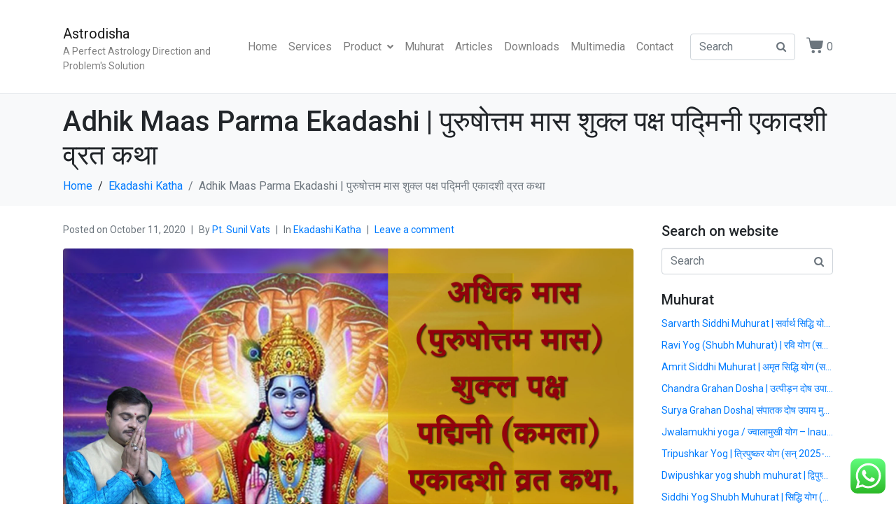

--- FILE ---
content_type: text/html; charset=UTF-8
request_url: https://astrodisha.com/adhik-purushottam-maas-padmini-ekadashi/
body_size: 37970
content:
<!DOCTYPE html><html lang="en-US"><head ><meta name="google-site-verification" content="bTcXPTAfPbHEtStpHQVWnzgnYWJFYtMJ6WKKxRygwSM" />
	<meta charset="UTF-8" />
	<meta name="viewport" content="width=device-width, initial-scale=1" />
	<style>
#wpadminbar #wp-admin-bar-wccp_free_top_button .ab-icon:before {
	content: "\f160";
	color: #02CA02;
	top: 3px;
}
#wpadminbar #wp-admin-bar-wccp_free_top_button .ab-icon {
	transform: rotate(45deg);
}
</style>
<meta name='robots' content='index, follow, max-image-preview:large, max-snippet:-1, max-video-preview:-1' />
	<style>img:is([sizes="auto" i], [sizes^="auto," i]) { contain-intrinsic-size: 3000px 1500px }</style>
	
	<!-- This site is optimized with the Yoast SEO plugin v26.8 - https://yoast.com/product/yoast-seo-wordpress/ -->
	<title>Adhik Maas Parma Ekadashi | पुरुषोत्तम मास शुक्ल पक्ष पद्मिनी एकादशी व्रत कथा</title>
	<meta name="description" content="Adhik maas shukal paksh kamla or padmini Ekadashi Vrat Katha,vidhi| पुरुषोत्तम अधिक मास शुक्ल पक्ष कमला/पद्मिनी एकादशी व्रत कथा और महात्म्य" />
	<link rel="canonical" href="https://astrodisha.com/adhik-purushottam-maas-padmini-ekadashi/" />
	<meta property="og:locale" content="en_US" />
	<meta property="og:type" content="article" />
	<meta property="og:title" content="Adhik Maas Parma Ekadashi | पुरुषोत्तम मास शुक्ल पक्ष पद्मिनी एकादशी व्रत कथा" />
	<meta property="og:description" content="Adhik maas shukal paksh kamla or padmini Ekadashi Vrat Katha,vidhi| पुरुषोत्तम अधिक मास शुक्ल पक्ष कमला/पद्मिनी एकादशी व्रत कथा और महात्म्य" />
	<meta property="og:url" content="https://astrodisha.com/adhik-purushottam-maas-padmini-ekadashi/" />
	<meta property="og:site_name" content="Astrodisha" />
	<meta property="article:published_time" content="2020-10-11T18:29:06+00:00" />
	<meta property="article:modified_time" content="2022-01-10T07:51:48+00:00" />
	<meta property="og:image" content="https://astrodisha.com/wp-content/uploads/2020/10/padmini-ekadashi-adhik-maas.jpg" />
	<meta property="og:image:width" content="1920" />
	<meta property="og:image:height" content="1080" />
	<meta property="og:image:type" content="image/jpeg" />
	<meta name="author" content="Pt. Sunil Vats" />
	<meta name="twitter:card" content="summary_large_image" />
	<meta name="twitter:label1" content="Written by" />
	<meta name="twitter:data1" content="Pt. Sunil Vats" />
	<meta name="twitter:label2" content="Est. reading time" />
	<meta name="twitter:data2" content="9 minutes" />
	<script type="application/ld+json" class="yoast-schema-graph">{"@context":"https://schema.org","@graph":[{"@type":"Article","@id":"https://astrodisha.com/adhik-purushottam-maas-padmini-ekadashi/#article","isPartOf":{"@id":"https://astrodisha.com/adhik-purushottam-maas-padmini-ekadashi/"},"author":{"name":"Pt. Sunil Vats","@id":"https://astrodisha.com/#/schema/person/7a9ca726ac1e0cd709a653d0e017991e"},"headline":"Adhik Maas Parma Ekadashi | पुरुषोत्तम मास शुक्ल पक्ष पद्मिनी एकादशी व्रत कथा","datePublished":"2020-10-11T18:29:06+00:00","dateModified":"2022-01-10T07:51:48+00:00","mainEntityOfPage":{"@id":"https://astrodisha.com/adhik-purushottam-maas-padmini-ekadashi/"},"wordCount":99,"commentCount":0,"publisher":{"@id":"https://astrodisha.com/#organization"},"image":{"@id":"https://astrodisha.com/adhik-purushottam-maas-padmini-ekadashi/#primaryimage"},"thumbnailUrl":"https://astrodisha.com/wp-content/uploads/2020/10/padmini-ekadashi-adhik-maas.jpg","keywords":["Adhik maas ekadashi katha","malmas shukla ekadashi"],"articleSection":["Ekadashi Katha"],"inLanguage":"en-US","potentialAction":[{"@type":"CommentAction","name":"Comment","target":["https://astrodisha.com/adhik-purushottam-maas-padmini-ekadashi/#respond"]}]},{"@type":"WebPage","@id":"https://astrodisha.com/adhik-purushottam-maas-padmini-ekadashi/","url":"https://astrodisha.com/adhik-purushottam-maas-padmini-ekadashi/","name":"Adhik Maas Parma Ekadashi | पुरुषोत्तम मास शुक्ल पक्ष पद्मिनी एकादशी व्रत कथा","isPartOf":{"@id":"https://astrodisha.com/#website"},"primaryImageOfPage":{"@id":"https://astrodisha.com/adhik-purushottam-maas-padmini-ekadashi/#primaryimage"},"image":{"@id":"https://astrodisha.com/adhik-purushottam-maas-padmini-ekadashi/#primaryimage"},"thumbnailUrl":"https://astrodisha.com/wp-content/uploads/2020/10/padmini-ekadashi-adhik-maas.jpg","datePublished":"2020-10-11T18:29:06+00:00","dateModified":"2022-01-10T07:51:48+00:00","description":"Adhik maas shukal paksh kamla or padmini Ekadashi Vrat Katha,vidhi| पुरुषोत्तम अधिक मास शुक्ल पक्ष कमला/पद्मिनी एकादशी व्रत कथा और महात्म्य","breadcrumb":{"@id":"https://astrodisha.com/adhik-purushottam-maas-padmini-ekadashi/#breadcrumb"},"inLanguage":"en-US","potentialAction":[{"@type":"ReadAction","target":["https://astrodisha.com/adhik-purushottam-maas-padmini-ekadashi/"]}]},{"@type":"ImageObject","inLanguage":"en-US","@id":"https://astrodisha.com/adhik-purushottam-maas-padmini-ekadashi/#primaryimage","url":"https://astrodisha.com/wp-content/uploads/2020/10/padmini-ekadashi-adhik-maas.jpg","contentUrl":"https://astrodisha.com/wp-content/uploads/2020/10/padmini-ekadashi-adhik-maas.jpg","width":1920,"height":1080,"caption":"kamla ekadahi malmaas"},{"@type":"BreadcrumbList","@id":"https://astrodisha.com/adhik-purushottam-maas-padmini-ekadashi/#breadcrumb","itemListElement":[{"@type":"ListItem","position":1,"name":"Home","item":"https://astrodisha.com/"},{"@type":"ListItem","position":2,"name":"Blog","item":"https://astrodisha.com/blog/"},{"@type":"ListItem","position":3,"name":"Adhik Maas Parma Ekadashi | पुरुषोत्तम मास शुक्ल पक्ष पद्मिनी एकादशी व्रत कथा"}]},{"@type":"WebSite","@id":"https://astrodisha.com/#website","url":"https://astrodisha.com/","name":"Astrodisha","description":"A Perfect Astrology Direction and Problem&#039;s Solution","publisher":{"@id":"https://astrodisha.com/#organization"},"potentialAction":[{"@type":"SearchAction","target":{"@type":"EntryPoint","urlTemplate":"https://astrodisha.com/?s={search_term_string}"},"query-input":{"@type":"PropertyValueSpecification","valueRequired":true,"valueName":"search_term_string"}}],"inLanguage":"en-US"},{"@type":"Organization","@id":"https://astrodisha.com/#organization","name":"ASTRO DISHA","url":"https://astrodisha.com/","logo":{"@type":"ImageObject","inLanguage":"en-US","@id":"https://astrodisha.com/#/schema/logo/image/","url":"https://astrodisha.com/wp-content/uploads/2020/03/logo-final.png","contentUrl":"https://astrodisha.com/wp-content/uploads/2020/03/logo-final.png","width":1012,"height":352,"caption":"ASTRO DISHA"},"image":{"@id":"https://astrodisha.com/#/schema/logo/image/"}},{"@type":"Person","@id":"https://astrodisha.com/#/schema/person/7a9ca726ac1e0cd709a653d0e017991e","name":"Pt. Sunil Vats","image":{"@type":"ImageObject","inLanguage":"en-US","@id":"https://astrodisha.com/#/schema/person/image/","url":"https://secure.gravatar.com/avatar/86abf23a558169b6381bc51ef19bda6aa6c677dcbbf0d2f7ed8c28f5ab99bedb?s=96&d=mm&r=g","contentUrl":"https://secure.gravatar.com/avatar/86abf23a558169b6381bc51ef19bda6aa6c677dcbbf0d2f7ed8c28f5ab99bedb?s=96&d=mm&r=g","caption":"Pt. Sunil Vats"}}]}</script>
	<!-- / Yoast SEO plugin. -->


<link rel='dns-prefetch' href='//www.googletagmanager.com' />
<link rel="alternate" type="application/rss+xml" title="Astrodisha &raquo; Feed" href="https://astrodisha.com/feed/" />
<link rel="alternate" type="application/rss+xml" title="Astrodisha &raquo; Comments Feed" href="https://astrodisha.com/comments/feed/" />
<link rel="alternate" type="application/rss+xml" title="Astrodisha &raquo; Adhik Maas Parma Ekadashi | पुरुषोत्तम मास शुक्ल पक्ष पद्मिनी एकादशी व्रत कथा Comments Feed" href="https://astrodisha.com/adhik-purushottam-maas-padmini-ekadashi/feed/" />
<script type="text/javascript">
/* <![CDATA[ */
window._wpemojiSettings = {"baseUrl":"https:\/\/s.w.org\/images\/core\/emoji\/16.0.1\/72x72\/","ext":".png","svgUrl":"https:\/\/s.w.org\/images\/core\/emoji\/16.0.1\/svg\/","svgExt":".svg","source":{"concatemoji":"https:\/\/astrodisha.com\/wp-includes\/js\/wp-emoji-release.min.js?ver=6.8.3"}};
/*! This file is auto-generated */
!function(s,n){var o,i,e;function c(e){try{var t={supportTests:e,timestamp:(new Date).valueOf()};sessionStorage.setItem(o,JSON.stringify(t))}catch(e){}}function p(e,t,n){e.clearRect(0,0,e.canvas.width,e.canvas.height),e.fillText(t,0,0);var t=new Uint32Array(e.getImageData(0,0,e.canvas.width,e.canvas.height).data),a=(e.clearRect(0,0,e.canvas.width,e.canvas.height),e.fillText(n,0,0),new Uint32Array(e.getImageData(0,0,e.canvas.width,e.canvas.height).data));return t.every(function(e,t){return e===a[t]})}function u(e,t){e.clearRect(0,0,e.canvas.width,e.canvas.height),e.fillText(t,0,0);for(var n=e.getImageData(16,16,1,1),a=0;a<n.data.length;a++)if(0!==n.data[a])return!1;return!0}function f(e,t,n,a){switch(t){case"flag":return n(e,"\ud83c\udff3\ufe0f\u200d\u26a7\ufe0f","\ud83c\udff3\ufe0f\u200b\u26a7\ufe0f")?!1:!n(e,"\ud83c\udde8\ud83c\uddf6","\ud83c\udde8\u200b\ud83c\uddf6")&&!n(e,"\ud83c\udff4\udb40\udc67\udb40\udc62\udb40\udc65\udb40\udc6e\udb40\udc67\udb40\udc7f","\ud83c\udff4\u200b\udb40\udc67\u200b\udb40\udc62\u200b\udb40\udc65\u200b\udb40\udc6e\u200b\udb40\udc67\u200b\udb40\udc7f");case"emoji":return!a(e,"\ud83e\udedf")}return!1}function g(e,t,n,a){var r="undefined"!=typeof WorkerGlobalScope&&self instanceof WorkerGlobalScope?new OffscreenCanvas(300,150):s.createElement("canvas"),o=r.getContext("2d",{willReadFrequently:!0}),i=(o.textBaseline="top",o.font="600 32px Arial",{});return e.forEach(function(e){i[e]=t(o,e,n,a)}),i}function t(e){var t=s.createElement("script");t.src=e,t.defer=!0,s.head.appendChild(t)}"undefined"!=typeof Promise&&(o="wpEmojiSettingsSupports",i=["flag","emoji"],n.supports={everything:!0,everythingExceptFlag:!0},e=new Promise(function(e){s.addEventListener("DOMContentLoaded",e,{once:!0})}),new Promise(function(t){var n=function(){try{var e=JSON.parse(sessionStorage.getItem(o));if("object"==typeof e&&"number"==typeof e.timestamp&&(new Date).valueOf()<e.timestamp+604800&&"object"==typeof e.supportTests)return e.supportTests}catch(e){}return null}();if(!n){if("undefined"!=typeof Worker&&"undefined"!=typeof OffscreenCanvas&&"undefined"!=typeof URL&&URL.createObjectURL&&"undefined"!=typeof Blob)try{var e="postMessage("+g.toString()+"("+[JSON.stringify(i),f.toString(),p.toString(),u.toString()].join(",")+"));",a=new Blob([e],{type:"text/javascript"}),r=new Worker(URL.createObjectURL(a),{name:"wpTestEmojiSupports"});return void(r.onmessage=function(e){c(n=e.data),r.terminate(),t(n)})}catch(e){}c(n=g(i,f,p,u))}t(n)}).then(function(e){for(var t in e)n.supports[t]=e[t],n.supports.everything=n.supports.everything&&n.supports[t],"flag"!==t&&(n.supports.everythingExceptFlag=n.supports.everythingExceptFlag&&n.supports[t]);n.supports.everythingExceptFlag=n.supports.everythingExceptFlag&&!n.supports.flag,n.DOMReady=!1,n.readyCallback=function(){n.DOMReady=!0}}).then(function(){return e}).then(function(){var e;n.supports.everything||(n.readyCallback(),(e=n.source||{}).concatemoji?t(e.concatemoji):e.wpemoji&&e.twemoji&&(t(e.twemoji),t(e.wpemoji)))}))}((window,document),window._wpemojiSettings);
/* ]]> */
</script>

<link rel='stylesheet' id='ht_ctc_main_css-css' href='https://astrodisha.com/wp-content/plugins/click-to-chat-for-whatsapp/new/inc/assets/css/main.css?ver=4.35' type='text/css' media='all' />
<style id='wp-emoji-styles-inline-css' type='text/css'>

	img.wp-smiley, img.emoji {
		display: inline !important;
		border: none !important;
		box-shadow: none !important;
		height: 1em !important;
		width: 1em !important;
		margin: 0 0.07em !important;
		vertical-align: -0.1em !important;
		background: none !important;
		padding: 0 !important;
	}
</style>
<style id='classic-theme-styles-inline-css' type='text/css'>
/*! This file is auto-generated */
.wp-block-button__link{color:#fff;background-color:#32373c;border-radius:9999px;box-shadow:none;text-decoration:none;padding:calc(.667em + 2px) calc(1.333em + 2px);font-size:1.125em}.wp-block-file__button{background:#32373c;color:#fff;text-decoration:none}
</style>
<style id='global-styles-inline-css' type='text/css'>
:root{--wp--preset--aspect-ratio--square: 1;--wp--preset--aspect-ratio--4-3: 4/3;--wp--preset--aspect-ratio--3-4: 3/4;--wp--preset--aspect-ratio--3-2: 3/2;--wp--preset--aspect-ratio--2-3: 2/3;--wp--preset--aspect-ratio--16-9: 16/9;--wp--preset--aspect-ratio--9-16: 9/16;--wp--preset--color--black: #000000;--wp--preset--color--cyan-bluish-gray: #abb8c3;--wp--preset--color--white: #ffffff;--wp--preset--color--pale-pink: #f78da7;--wp--preset--color--vivid-red: #cf2e2e;--wp--preset--color--luminous-vivid-orange: #ff6900;--wp--preset--color--luminous-vivid-amber: #fcb900;--wp--preset--color--light-green-cyan: #7bdcb5;--wp--preset--color--vivid-green-cyan: #00d084;--wp--preset--color--pale-cyan-blue: #8ed1fc;--wp--preset--color--vivid-cyan-blue: #0693e3;--wp--preset--color--vivid-purple: #9b51e0;--wp--preset--gradient--vivid-cyan-blue-to-vivid-purple: linear-gradient(135deg,rgba(6,147,227,1) 0%,rgb(155,81,224) 100%);--wp--preset--gradient--light-green-cyan-to-vivid-green-cyan: linear-gradient(135deg,rgb(122,220,180) 0%,rgb(0,208,130) 100%);--wp--preset--gradient--luminous-vivid-amber-to-luminous-vivid-orange: linear-gradient(135deg,rgba(252,185,0,1) 0%,rgba(255,105,0,1) 100%);--wp--preset--gradient--luminous-vivid-orange-to-vivid-red: linear-gradient(135deg,rgba(255,105,0,1) 0%,rgb(207,46,46) 100%);--wp--preset--gradient--very-light-gray-to-cyan-bluish-gray: linear-gradient(135deg,rgb(238,238,238) 0%,rgb(169,184,195) 100%);--wp--preset--gradient--cool-to-warm-spectrum: linear-gradient(135deg,rgb(74,234,220) 0%,rgb(151,120,209) 20%,rgb(207,42,186) 40%,rgb(238,44,130) 60%,rgb(251,105,98) 80%,rgb(254,248,76) 100%);--wp--preset--gradient--blush-light-purple: linear-gradient(135deg,rgb(255,206,236) 0%,rgb(152,150,240) 100%);--wp--preset--gradient--blush-bordeaux: linear-gradient(135deg,rgb(254,205,165) 0%,rgb(254,45,45) 50%,rgb(107,0,62) 100%);--wp--preset--gradient--luminous-dusk: linear-gradient(135deg,rgb(255,203,112) 0%,rgb(199,81,192) 50%,rgb(65,88,208) 100%);--wp--preset--gradient--pale-ocean: linear-gradient(135deg,rgb(255,245,203) 0%,rgb(182,227,212) 50%,rgb(51,167,181) 100%);--wp--preset--gradient--electric-grass: linear-gradient(135deg,rgb(202,248,128) 0%,rgb(113,206,126) 100%);--wp--preset--gradient--midnight: linear-gradient(135deg,rgb(2,3,129) 0%,rgb(40,116,252) 100%);--wp--preset--font-size--small: 13px;--wp--preset--font-size--medium: 20px;--wp--preset--font-size--large: 36px;--wp--preset--font-size--x-large: 42px;--wp--preset--spacing--20: 0.44rem;--wp--preset--spacing--30: 0.67rem;--wp--preset--spacing--40: 1rem;--wp--preset--spacing--50: 1.5rem;--wp--preset--spacing--60: 2.25rem;--wp--preset--spacing--70: 3.38rem;--wp--preset--spacing--80: 5.06rem;--wp--preset--shadow--natural: 6px 6px 9px rgba(0, 0, 0, 0.2);--wp--preset--shadow--deep: 12px 12px 50px rgba(0, 0, 0, 0.4);--wp--preset--shadow--sharp: 6px 6px 0px rgba(0, 0, 0, 0.2);--wp--preset--shadow--outlined: 6px 6px 0px -3px rgba(255, 255, 255, 1), 6px 6px rgba(0, 0, 0, 1);--wp--preset--shadow--crisp: 6px 6px 0px rgba(0, 0, 0, 1);}:where(.is-layout-flex){gap: 0.5em;}:where(.is-layout-grid){gap: 0.5em;}body .is-layout-flex{display: flex;}.is-layout-flex{flex-wrap: wrap;align-items: center;}.is-layout-flex > :is(*, div){margin: 0;}body .is-layout-grid{display: grid;}.is-layout-grid > :is(*, div){margin: 0;}:where(.wp-block-columns.is-layout-flex){gap: 2em;}:where(.wp-block-columns.is-layout-grid){gap: 2em;}:where(.wp-block-post-template.is-layout-flex){gap: 1.25em;}:where(.wp-block-post-template.is-layout-grid){gap: 1.25em;}.has-black-color{color: var(--wp--preset--color--black) !important;}.has-cyan-bluish-gray-color{color: var(--wp--preset--color--cyan-bluish-gray) !important;}.has-white-color{color: var(--wp--preset--color--white) !important;}.has-pale-pink-color{color: var(--wp--preset--color--pale-pink) !important;}.has-vivid-red-color{color: var(--wp--preset--color--vivid-red) !important;}.has-luminous-vivid-orange-color{color: var(--wp--preset--color--luminous-vivid-orange) !important;}.has-luminous-vivid-amber-color{color: var(--wp--preset--color--luminous-vivid-amber) !important;}.has-light-green-cyan-color{color: var(--wp--preset--color--light-green-cyan) !important;}.has-vivid-green-cyan-color{color: var(--wp--preset--color--vivid-green-cyan) !important;}.has-pale-cyan-blue-color{color: var(--wp--preset--color--pale-cyan-blue) !important;}.has-vivid-cyan-blue-color{color: var(--wp--preset--color--vivid-cyan-blue) !important;}.has-vivid-purple-color{color: var(--wp--preset--color--vivid-purple) !important;}.has-black-background-color{background-color: var(--wp--preset--color--black) !important;}.has-cyan-bluish-gray-background-color{background-color: var(--wp--preset--color--cyan-bluish-gray) !important;}.has-white-background-color{background-color: var(--wp--preset--color--white) !important;}.has-pale-pink-background-color{background-color: var(--wp--preset--color--pale-pink) !important;}.has-vivid-red-background-color{background-color: var(--wp--preset--color--vivid-red) !important;}.has-luminous-vivid-orange-background-color{background-color: var(--wp--preset--color--luminous-vivid-orange) !important;}.has-luminous-vivid-amber-background-color{background-color: var(--wp--preset--color--luminous-vivid-amber) !important;}.has-light-green-cyan-background-color{background-color: var(--wp--preset--color--light-green-cyan) !important;}.has-vivid-green-cyan-background-color{background-color: var(--wp--preset--color--vivid-green-cyan) !important;}.has-pale-cyan-blue-background-color{background-color: var(--wp--preset--color--pale-cyan-blue) !important;}.has-vivid-cyan-blue-background-color{background-color: var(--wp--preset--color--vivid-cyan-blue) !important;}.has-vivid-purple-background-color{background-color: var(--wp--preset--color--vivid-purple) !important;}.has-black-border-color{border-color: var(--wp--preset--color--black) !important;}.has-cyan-bluish-gray-border-color{border-color: var(--wp--preset--color--cyan-bluish-gray) !important;}.has-white-border-color{border-color: var(--wp--preset--color--white) !important;}.has-pale-pink-border-color{border-color: var(--wp--preset--color--pale-pink) !important;}.has-vivid-red-border-color{border-color: var(--wp--preset--color--vivid-red) !important;}.has-luminous-vivid-orange-border-color{border-color: var(--wp--preset--color--luminous-vivid-orange) !important;}.has-luminous-vivid-amber-border-color{border-color: var(--wp--preset--color--luminous-vivid-amber) !important;}.has-light-green-cyan-border-color{border-color: var(--wp--preset--color--light-green-cyan) !important;}.has-vivid-green-cyan-border-color{border-color: var(--wp--preset--color--vivid-green-cyan) !important;}.has-pale-cyan-blue-border-color{border-color: var(--wp--preset--color--pale-cyan-blue) !important;}.has-vivid-cyan-blue-border-color{border-color: var(--wp--preset--color--vivid-cyan-blue) !important;}.has-vivid-purple-border-color{border-color: var(--wp--preset--color--vivid-purple) !important;}.has-vivid-cyan-blue-to-vivid-purple-gradient-background{background: var(--wp--preset--gradient--vivid-cyan-blue-to-vivid-purple) !important;}.has-light-green-cyan-to-vivid-green-cyan-gradient-background{background: var(--wp--preset--gradient--light-green-cyan-to-vivid-green-cyan) !important;}.has-luminous-vivid-amber-to-luminous-vivid-orange-gradient-background{background: var(--wp--preset--gradient--luminous-vivid-amber-to-luminous-vivid-orange) !important;}.has-luminous-vivid-orange-to-vivid-red-gradient-background{background: var(--wp--preset--gradient--luminous-vivid-orange-to-vivid-red) !important;}.has-very-light-gray-to-cyan-bluish-gray-gradient-background{background: var(--wp--preset--gradient--very-light-gray-to-cyan-bluish-gray) !important;}.has-cool-to-warm-spectrum-gradient-background{background: var(--wp--preset--gradient--cool-to-warm-spectrum) !important;}.has-blush-light-purple-gradient-background{background: var(--wp--preset--gradient--blush-light-purple) !important;}.has-blush-bordeaux-gradient-background{background: var(--wp--preset--gradient--blush-bordeaux) !important;}.has-luminous-dusk-gradient-background{background: var(--wp--preset--gradient--luminous-dusk) !important;}.has-pale-ocean-gradient-background{background: var(--wp--preset--gradient--pale-ocean) !important;}.has-electric-grass-gradient-background{background: var(--wp--preset--gradient--electric-grass) !important;}.has-midnight-gradient-background{background: var(--wp--preset--gradient--midnight) !important;}.has-small-font-size{font-size: var(--wp--preset--font-size--small) !important;}.has-medium-font-size{font-size: var(--wp--preset--font-size--medium) !important;}.has-large-font-size{font-size: var(--wp--preset--font-size--large) !important;}.has-x-large-font-size{font-size: var(--wp--preset--font-size--x-large) !important;}
:where(.wp-block-post-template.is-layout-flex){gap: 1.25em;}:where(.wp-block-post-template.is-layout-grid){gap: 1.25em;}
:where(.wp-block-columns.is-layout-flex){gap: 2em;}:where(.wp-block-columns.is-layout-grid){gap: 2em;}
:root :where(.wp-block-pullquote){font-size: 1.5em;line-height: 1.6;}
</style>
<link rel='stylesheet' id='stssm-css' href='https://astrodisha.com/wp-content/plugins/share-social-media/assets/css/stssm.min.css?ver=1.7.4' type='text/css' media='all' />
<link rel='stylesheet' id='stssm-sticky-left-css' href='https://astrodisha.com/wp-content/plugins/share-social-media/assets/css/stssm-sticky-left.css?ver=1.7.4' type='text/css' media='all' />
<link rel='stylesheet' id='woocommerce-layout-css' href='https://astrodisha.com/wp-content/plugins/woocommerce/assets/css/woocommerce-layout.css?ver=10.4.3' type='text/css' media='all' />
<link rel='stylesheet' id='woocommerce-smallscreen-css' href='https://astrodisha.com/wp-content/plugins/woocommerce/assets/css/woocommerce-smallscreen.css?ver=10.4.3' type='text/css' media='only screen and (max-width: 768px)' />
<link rel='stylesheet' id='woocommerce-general-css' href='https://astrodisha.com/wp-content/plugins/woocommerce/assets/css/woocommerce.css?ver=10.4.3' type='text/css' media='all' />
<style id='woocommerce-inline-inline-css' type='text/css'>
.woocommerce form .form-row .required { visibility: visible; }
</style>
<link rel='stylesheet' id='jupiterx-popups-animation-css' href='https://astrodisha.com/wp-content/plugins/jupiterx-core/includes/extensions/raven/assets/lib/animate/animate.min.css?ver=4.11.0' type='text/css' media='all' />
<link rel='stylesheet' id='jupiterx-css' href='https://astrodisha.com/wp-content/uploads/jupiterx/compiler/jupiterx/2274ed3.css?ver=4.11.0' type='text/css' media='all' />
<link rel='stylesheet' id='jupiterx-elements-dynamic-styles-css' href='https://astrodisha.com/wp-content/uploads/jupiterx/compiler/jupiterx-elements-dynamic-styles/e1ba44d.css?ver=4.11.0' type='text/css' media='all' />
<link rel='stylesheet' id='elementor-icons-css' href='https://astrodisha.com/wp-content/plugins/elementor/assets/lib/eicons/css/elementor-icons.min.css?ver=5.44.0' type='text/css' media='all' />
<link rel='stylesheet' id='elementor-frontend-css' href='https://astrodisha.com/wp-content/plugins/elementor/assets/css/frontend.min.css?ver=3.32.4' type='text/css' media='all' />
<link rel='stylesheet' id='font-awesome-css' href='https://astrodisha.com/wp-content/plugins/elementor/assets/lib/font-awesome/css/font-awesome.min.css?ver=4.7.0' type='text/css' media='all' />
<link rel='stylesheet' id='jupiterx-core-raven-frontend-css' href='https://astrodisha.com/wp-content/plugins/jupiterx-core/includes/extensions/raven/assets/css/frontend.min.css?ver=6.8.3' type='text/css' media='all' />
<link rel='stylesheet' id='elementor-post-7924-css' href='https://astrodisha.com/wp-content/uploads/elementor/css/post-7924.css?ver=1769027136' type='text/css' media='all' />
<link rel='stylesheet' id='flatpickr-css' href='https://astrodisha.com/wp-content/plugins/elementor/assets/lib/flatpickr/flatpickr.min.css?ver=4.6.13' type='text/css' media='all' />
<link rel='stylesheet' id='mediaelement-css' href='https://astrodisha.com/wp-includes/js/mediaelement/mediaelementplayer-legacy.min.css?ver=4.2.17' type='text/css' media='all' />
<link rel='stylesheet' id='dashicons-css' href='https://astrodisha.com/wp-includes/css/dashicons.min.css?ver=6.8.3' type='text/css' media='all' />
<link rel='stylesheet' id='e-animation-grow-css' href='https://astrodisha.com/wp-content/plugins/elementor/assets/lib/animations/styles/e-animation-grow.min.css?ver=3.32.4' type='text/css' media='all' />
<link rel='stylesheet' id='e-animation-shrink-css' href='https://astrodisha.com/wp-content/plugins/elementor/assets/lib/animations/styles/e-animation-shrink.min.css?ver=3.32.4' type='text/css' media='all' />
<link rel='stylesheet' id='e-animation-pulse-css' href='https://astrodisha.com/wp-content/plugins/elementor/assets/lib/animations/styles/e-animation-pulse.min.css?ver=3.32.4' type='text/css' media='all' />
<link rel='stylesheet' id='e-animation-pop-css' href='https://astrodisha.com/wp-content/plugins/elementor/assets/lib/animations/styles/e-animation-pop.min.css?ver=3.32.4' type='text/css' media='all' />
<link rel='stylesheet' id='e-animation-grow-rotate-css' href='https://astrodisha.com/wp-content/plugins/elementor/assets/lib/animations/styles/e-animation-grow-rotate.min.css?ver=3.32.4' type='text/css' media='all' />
<link rel='stylesheet' id='e-animation-wobble-skew-css' href='https://astrodisha.com/wp-content/plugins/elementor/assets/lib/animations/styles/e-animation-wobble-skew.min.css?ver=3.32.4' type='text/css' media='all' />
<link rel='stylesheet' id='e-animation-buzz-out-css' href='https://astrodisha.com/wp-content/plugins/elementor/assets/lib/animations/styles/e-animation-buzz-out.min.css?ver=3.32.4' type='text/css' media='all' />
<link rel='stylesheet' id='elementor-post-9147-css' href='https://astrodisha.com/wp-content/uploads/elementor/css/post-9147.css?ver=1769033486' type='text/css' media='all' />
<link rel='stylesheet' id='elementor-icons-shared-0-css' href='https://astrodisha.com/wp-content/plugins/elementor/assets/lib/font-awesome/css/fontawesome.min.css?ver=5.15.3' type='text/css' media='all' />
<link rel='stylesheet' id='elementor-icons-fa-solid-css' href='https://astrodisha.com/wp-content/plugins/elementor/assets/lib/font-awesome/css/solid.min.css?ver=5.15.3' type='text/css' media='all' />
<script type="text/javascript" src="https://astrodisha.com/wp-includes/js/jquery/jquery.min.js?ver=3.7.1" id="jquery-core-js"></script>
<script type="text/javascript" src="https://astrodisha.com/wp-includes/js/jquery/jquery-migrate.min.js?ver=3.4.1" id="jquery-migrate-js"></script>
<script type="text/javascript" src="https://astrodisha.com/wp-content/plugins/woocommerce/assets/js/jquery-blockui/jquery.blockUI.min.js?ver=2.7.0-wc.10.4.3" id="wc-jquery-blockui-js" defer="defer" data-wp-strategy="defer"></script>
<script type="text/javascript" id="wc-add-to-cart-js-extra">
/* <![CDATA[ */
var wc_add_to_cart_params = {"ajax_url":"\/wp-admin\/admin-ajax.php","wc_ajax_url":"\/?wc-ajax=%%endpoint%%","i18n_view_cart":"View cart","cart_url":"https:\/\/astrodisha.com\/cart\/","is_cart":"","cart_redirect_after_add":"yes"};
/* ]]> */
</script>
<script type="text/javascript" src="https://astrodisha.com/wp-content/plugins/woocommerce/assets/js/frontend/add-to-cart.min.js?ver=10.4.3" id="wc-add-to-cart-js" defer="defer" data-wp-strategy="defer"></script>
<script type="text/javascript" src="https://astrodisha.com/wp-content/plugins/woocommerce/assets/js/js-cookie/js.cookie.min.js?ver=2.1.4-wc.10.4.3" id="wc-js-cookie-js" defer="defer" data-wp-strategy="defer"></script>
<script type="text/javascript" id="woocommerce-js-extra">
/* <![CDATA[ */
var woocommerce_params = {"ajax_url":"\/wp-admin\/admin-ajax.php","wc_ajax_url":"\/?wc-ajax=%%endpoint%%","i18n_password_show":"Show password","i18n_password_hide":"Hide password"};
/* ]]> */
</script>
<script type="text/javascript" src="https://astrodisha.com/wp-content/plugins/woocommerce/assets/js/frontend/woocommerce.min.js?ver=10.4.3" id="woocommerce-js" defer="defer" data-wp-strategy="defer"></script>
<script type="text/javascript" src="https://www.googletagmanager.com/gtag/js?id=UA-93228045-1&#039; async=&#039;async" id="jupiterx-gtag-script-js"></script>
<script type="text/javascript" id="jupiterx-gtag-script-js-after">
/* <![CDATA[ */
	
		window.dataLayer = window.dataLayer || [];
		function gtag(){dataLayer.push(arguments);}
		gtag('js', new Date());
					gtag('config', 'UA-93228045-1', { 'anonymize_ip': true });
			
	
/* ]]> */
</script>
<script type="text/javascript" src="https://astrodisha.com/wp-content/themes/jupiterx/lib/admin/assets/lib/webfont/webfont.min.js?ver=1.6.26" id="jupiterx-webfont-js"></script>
<script type="text/javascript" id="jupiterx-webfont-js-after">
/* <![CDATA[ */
WebFont.load({
				google: {
					families: ['Poppins:100,200,300,400,500,600,700,800,900,100italic,200italic,300italic,400italic,500italic,600italic,700italic,800italic,900italic','Montserrat:100,200,300,400,500,600,700,800,900,100italic,200italic,300italic,400italic,500italic,600italic,700italic,800italic,900italic','Roboto:100,200,300,400,500,600,700,800,900,100italic,200italic,300italic,400italic,500italic,600italic,700italic,800italic,900italic']
				}
			});
/* ]]> */
</script>
<script type="text/javascript" src="https://astrodisha.com/wp-content/themes/jupiterx/lib/assets/dist/js/utils.min.js?ver=4.11.0" id="jupiterx-utils-js"></script>
<link rel="https://api.w.org/" href="https://astrodisha.com/wp-json/" /><link rel="alternate" title="JSON" type="application/json" href="https://astrodisha.com/wp-json/wp/v2/posts/9147" /><link rel="EditURI" type="application/rsd+xml" title="RSD" href="https://astrodisha.com/xmlrpc.php?rsd" />
<meta name="generator" content="WordPress 6.8.3" />
<meta name="generator" content="WooCommerce 10.4.3" />
<link rel='shortlink' href='https://astrodisha.com/?p=9147' />
<link rel="alternate" title="oEmbed (JSON)" type="application/json+oembed" href="https://astrodisha.com/wp-json/oembed/1.0/embed?url=https%3A%2F%2Fastrodisha.com%2Fadhik-purushottam-maas-padmini-ekadashi%2F" />
<script id="wpcp_disable_selection" type="text/javascript">
var image_save_msg='You are not allowed to save images!';
	var no_menu_msg='Context Menu disabled!';
	var smessage = "Content is protected !!";

function disableEnterKey(e)
{
	var elemtype = e.target.tagName;
	
	elemtype = elemtype.toUpperCase();
	
	if (elemtype == "TEXT" || elemtype == "TEXTAREA" || elemtype == "INPUT" || elemtype == "PASSWORD" || elemtype == "SELECT" || elemtype == "OPTION" || elemtype == "EMBED")
	{
		elemtype = 'TEXT';
	}
	
	if (e.ctrlKey){
     var key;
     if(window.event)
          key = window.event.keyCode;     //IE
     else
          key = e.which;     //firefox (97)
    //if (key != 17) alert(key);
     if (elemtype!= 'TEXT' && (key == 97 || key == 65 || key == 67 || key == 99 || key == 88 || key == 120 || key == 26 || key == 85  || key == 86 || key == 83 || key == 43 || key == 73))
     {
		if(wccp_free_iscontenteditable(e)) return true;
		show_wpcp_message('You are not allowed to copy content or view source');
		return false;
     }else
     	return true;
     }
}


/*For contenteditable tags*/
function wccp_free_iscontenteditable(e)
{
	var e = e || window.event; // also there is no e.target property in IE. instead IE uses window.event.srcElement
  	
	var target = e.target || e.srcElement;

	var elemtype = e.target.nodeName;
	
	elemtype = elemtype.toUpperCase();
	
	var iscontenteditable = "false";
		
	if(typeof target.getAttribute!="undefined" ) iscontenteditable = target.getAttribute("contenteditable"); // Return true or false as string
	
	var iscontenteditable2 = false;
	
	if(typeof target.isContentEditable!="undefined" ) iscontenteditable2 = target.isContentEditable; // Return true or false as boolean

	if(target.parentElement.isContentEditable) iscontenteditable2 = true;
	
	if (iscontenteditable == "true" || iscontenteditable2 == true)
	{
		if(typeof target.style!="undefined" ) target.style.cursor = "text";
		
		return true;
	}
}

////////////////////////////////////
function disable_copy(e)
{	
	var e = e || window.event; // also there is no e.target property in IE. instead IE uses window.event.srcElement
	
	var elemtype = e.target.tagName;
	
	elemtype = elemtype.toUpperCase();
	
	if (elemtype == "TEXT" || elemtype == "TEXTAREA" || elemtype == "INPUT" || elemtype == "PASSWORD" || elemtype == "SELECT" || elemtype == "OPTION" || elemtype == "EMBED")
	{
		elemtype = 'TEXT';
	}
	
	if(wccp_free_iscontenteditable(e)) return true;
	
	var isSafari = /Safari/.test(navigator.userAgent) && /Apple Computer/.test(navigator.vendor);
	
	var checker_IMG = '';
	if (elemtype == "IMG" && checker_IMG == 'checked' && e.detail >= 2) {show_wpcp_message(alertMsg_IMG);return false;}
	if (elemtype != "TEXT")
	{
		if (smessage !== "" && e.detail == 2)
			show_wpcp_message(smessage);
		
		if (isSafari)
			return true;
		else
			return false;
	}	
}

//////////////////////////////////////////
function disable_copy_ie()
{
	var e = e || window.event;
	var elemtype = window.event.srcElement.nodeName;
	elemtype = elemtype.toUpperCase();
	if(wccp_free_iscontenteditable(e)) return true;
	if (elemtype == "IMG") {show_wpcp_message(alertMsg_IMG);return false;}
	if (elemtype != "TEXT" && elemtype != "TEXTAREA" && elemtype != "INPUT" && elemtype != "PASSWORD" && elemtype != "SELECT" && elemtype != "OPTION" && elemtype != "EMBED")
	{
		return false;
	}
}	
function reEnable()
{
	return true;
}
document.onkeydown = disableEnterKey;
document.onselectstart = disable_copy_ie;
if(navigator.userAgent.indexOf('MSIE')==-1)
{
	document.onmousedown = disable_copy;
	document.onclick = reEnable;
}
function disableSelection(target)
{
    //For IE This code will work
    if (typeof target.onselectstart!="undefined")
    target.onselectstart = disable_copy_ie;
    
    //For Firefox This code will work
    else if (typeof target.style.MozUserSelect!="undefined")
    {target.style.MozUserSelect="none";}
    
    //All other  (ie: Opera) This code will work
    else
    target.onmousedown=function(){return false}
    target.style.cursor = "default";
}
//Calling the JS function directly just after body load
window.onload = function(){disableSelection(document.body);};

//////////////////special for safari Start////////////////
var onlongtouch;
var timer;
var touchduration = 1000; //length of time we want the user to touch before we do something

var elemtype = "";
function touchstart(e) {
	var e = e || window.event;
  // also there is no e.target property in IE.
  // instead IE uses window.event.srcElement
  	var target = e.target || e.srcElement;
	
	elemtype = window.event.srcElement.nodeName;
	
	elemtype = elemtype.toUpperCase();
	
	if(!wccp_pro_is_passive()) e.preventDefault();
	if (!timer) {
		timer = setTimeout(onlongtouch, touchduration);
	}
}

function touchend() {
    //stops short touches from firing the event
    if (timer) {
        clearTimeout(timer);
        timer = null;
    }
	onlongtouch();
}

onlongtouch = function(e) { //this will clear the current selection if anything selected
	
	if (elemtype != "TEXT" && elemtype != "TEXTAREA" && elemtype != "INPUT" && elemtype != "PASSWORD" && elemtype != "SELECT" && elemtype != "EMBED" && elemtype != "OPTION")	
	{
		if (window.getSelection) {
			if (window.getSelection().empty) {  // Chrome
			window.getSelection().empty();
			} else if (window.getSelection().removeAllRanges) {  // Firefox
			window.getSelection().removeAllRanges();
			}
		} else if (document.selection) {  // IE?
			document.selection.empty();
		}
		return false;
	}
};

document.addEventListener("DOMContentLoaded", function(event) { 
    window.addEventListener("touchstart", touchstart, false);
    window.addEventListener("touchend", touchend, false);
});

function wccp_pro_is_passive() {

  var cold = false,
  hike = function() {};

  try {
	  const object1 = {};
  var aid = Object.defineProperty(object1, 'passive', {
  get() {cold = true}
  });
  window.addEventListener('test', hike, aid);
  window.removeEventListener('test', hike, aid);
  } catch (e) {}

  return cold;
}
/*special for safari End*/
</script>
<script id="wpcp_disable_Right_Click" type="text/javascript">
document.ondragstart = function() { return false;}
	function nocontext(e) {
	   return false;
	}
	document.oncontextmenu = nocontext;
</script>
<style>
.unselectable
{
-moz-user-select:none;
-webkit-user-select:none;
cursor: default;
}
html
{
-webkit-touch-callout: none;
-webkit-user-select: none;
-khtml-user-select: none;
-moz-user-select: none;
-ms-user-select: none;
user-select: none;
-webkit-tap-highlight-color: rgba(0,0,0,0);
}
</style>
<script id="wpcp_css_disable_selection" type="text/javascript">
var e = document.getElementsByTagName('body')[0];
if(e)
{
	e.setAttribute('unselectable',"on");
}
</script>
	<noscript><style>.woocommerce-product-gallery{ opacity: 1 !important; }</style></noscript>
	<meta name="generator" content="Elementor 3.32.4; features: additional_custom_breakpoints; settings: css_print_method-external, google_font-enabled, font_display-auto">
			<style>
				.e-con.e-parent:nth-of-type(n+4):not(.e-lazyloaded):not(.e-no-lazyload),
				.e-con.e-parent:nth-of-type(n+4):not(.e-lazyloaded):not(.e-no-lazyload) * {
					background-image: none !important;
				}
				@media screen and (max-height: 1024px) {
					.e-con.e-parent:nth-of-type(n+3):not(.e-lazyloaded):not(.e-no-lazyload),
					.e-con.e-parent:nth-of-type(n+3):not(.e-lazyloaded):not(.e-no-lazyload) * {
						background-image: none !important;
					}
				}
				@media screen and (max-height: 640px) {
					.e-con.e-parent:nth-of-type(n+2):not(.e-lazyloaded):not(.e-no-lazyload),
					.e-con.e-parent:nth-of-type(n+2):not(.e-lazyloaded):not(.e-no-lazyload) * {
						background-image: none !important;
					}
				}
			</style>
			<link rel="icon" href="https://astrodisha.com/wp-content/uploads/2020/03/cropped-icon-1-32x32.png" sizes="32x32" />
<link rel="icon" href="https://astrodisha.com/wp-content/uploads/2020/03/cropped-icon-1-192x192.png" sizes="192x192" />
<link rel="apple-touch-icon" href="https://astrodisha.com/wp-content/uploads/2020/03/cropped-icon-1-180x180.png" />
<meta name="msapplication-TileImage" content="https://astrodisha.com/wp-content/uploads/2020/03/cropped-icon-1-270x270.png" />
</head><body class="wp-singular post-template-default single single-post postid-9147 single-format-standard wp-theme-jupiterx no-js theme-jupiterx woocommerce-no-js unselectable elementor-default elementor-kit-7924 elementor-page elementor-page-9147 jupiterx-post-template-1" itemscope="itemscope" itemtype="http://schema.org/WebPage">    <script>
      var chatbox = document.getElementById('fb-customer-chat');
      chatbox.setAttribute("page_id", "390097821782401");
      chatbox.setAttribute("attribution", "page_inbox");
      window.fbAsyncInit = function() {
        FB.init({
          xfbml            : true,
          version          : 'v10.0'
        });
      };

      (function(d, s, id) {
        var js, fjs = d.getElementsByTagName(s)[0];
        if (d.getElementById(id)) return;
        js = d.createElement(s); js.id = id;
        js.src = 'https://connect.facebook.net/en_US/sdk/xfbml.customerchat.js';
        fjs.parentNode.insertBefore(js, fjs);
      }(document, 'script', 'facebook-jssdk'));
    </script><a class="jupiterx-a11y jupiterx-a11y-skip-navigation-link" href="#jupiterx-main">Skip to content</a><div class="jupiterx-site"><header class="jupiterx-header" data-jupiterx-settings="{&quot;breakpoint&quot;:&quot;767.98&quot;,&quot;behavior&quot;:&quot;&quot;}" role="banner" itemscope="itemscope" itemtype="http://schema.org/WPHeader"><nav class="jupiterx-site-navbar navbar navbar-expand-md navbar-light jupiterx-navbar-desktop-left jupiterx-navbar-tablet-left jupiterx-navbar-mobile-left" role="navigation" itemscope="itemscope" itemtype="http://schema.org/SiteNavigationElement"><div class="container"><div class="jupiterx-navbar-brand"><a href="https://astrodisha.com" class="jupiterx-navbar-brand-link navbar-brand" rel="home" itemprop="headline">Astrodisha</a><span class="jupiterx-navbar-description navbar-text" itemprop="description">A Perfect Astrology Direction and Problem&#039;s Solution</span></div><button class="jupiterx-navbar-toggler navbar-toggler" type="button" data-toggle="collapse" data-target="#jupiterxSiteNavbar" aria-controls="jupiterxSiteNavbar" aria-expanded="false" aria-label="Toggle navigation"><span class="navbar-toggler-icon"></span></button><div class="collapse navbar-collapse" id="jupiterxSiteNavbar"><div class="menu-navigation-container"><ul id="menu-navigation" class="jupiterx-nav-primary navbar-nav"><li id="menu-item-32" class="menu-item menu-item-type-post_type menu-item-object-page menu-item-home menu-item-32 nav-item"><a href="https://astrodisha.com/" class="nav-link" id="menu-item-link-32">Home</a></li>
<li id="menu-item-33836" class="menu-item menu-item-type-post_type menu-item-object-page menu-item-33836 nav-item"><a href="https://astrodisha.com/services/" class="nav-link" id="menu-item-link-33836">Services</a></li>
<li id="menu-item-731" class="menu-item menu-item-type-custom menu-item-object-custom menu-item-has-children menu-item-731 nav-item dropdown"><a href="#" class="nav-link dropdown-toggle" id="menu-item-link-731">Product<i class="dropdown-toggle-icon jupiterx-icon-angle-down"></i></a>
<ul  class="sub-menu dropdown-menu" aria-labelledby="navbar-dropdown-menu-link-731">
	<li id="menu-item-8037" class="menu-item menu-item-type-post_type menu-item-object-product menu-item-8037 nav-item"><a href="https://astrodisha.com/shop/vedic-rawan-samhita-birth-chart/" class="dropdown-item" id="menu-item-link-8037">Vedic Rawan Samhita – Birth Chart | वैदिक रावण संहिता</a></li>
	<li id="menu-item-8036" class="menu-item menu-item-type-post_type menu-item-object-page menu-item-8036 nav-item"><a href="https://astrodisha.com/gemstones-ratan-for-planets/" class="dropdown-item" id="menu-item-link-8036">Gemstones | Ratan | रत्न</a></li>
	<li id="menu-item-8035" class="menu-item menu-item-type-post_type menu-item-object-page menu-item-8035 nav-item"><a href="https://astrodisha.com/hwan-samagri-samidha/" class="dropdown-item" id="menu-item-link-8035">Hwan Samagri | हवन समिधा</a></li>
	<li id="menu-item-8033" class="menu-item menu-item-type-post_type menu-item-object-page menu-item-8033 nav-item"><a href="https://astrodisha.com/rudraksha-buy-online/" class="dropdown-item" id="menu-item-link-8033">Rudraksha | रुद्राक्ष</a></li>
	<li id="menu-item-8038" class="menu-item menu-item-type-post_type menu-item-object-product menu-item-8038 nav-item"><a href="https://astrodisha.com/shop/nazar-battu-kavach/" class="dropdown-item" id="menu-item-link-8038">नजरबट्टू रक्षा कवच / Nazar Battu Kavach</a></li>
	<li id="menu-item-8034" class="menu-item menu-item-type-post_type menu-item-object-page menu-item-8034 nav-item"><a href="https://astrodisha.com/yantra-for-puja/" class="dropdown-item" id="menu-item-link-8034">Yantra | यंत्र</a></li>
	<li id="menu-item-8032" class="menu-item menu-item-type-post_type menu-item-object-page menu-item-8032 nav-item"><a href="https://astrodisha.com/puja-related-articles/" class="dropdown-item" id="menu-item-link-8032">Puja Articles | पूजा की अन्य सामग्री</a></li>
</ul>
</li>
<li id="menu-item-8196" class="menu-item menu-item-type-post_type menu-item-object-page menu-item-8196 nav-item"><a href="https://astrodisha.com/shubh-ashubh-muhurat/" class="nav-link" id="menu-item-link-8196">Muhurat</a></li>
<li id="menu-item-8199" class="menu-item menu-item-type-custom menu-item-object-custom menu-item-8199 nav-item"><a href="#" class="nav-link" id="menu-item-link-8199">Articles</a></li>
<li id="menu-item-733" class="menu-item menu-item-type-custom menu-item-object-custom menu-item-733 nav-item"><a href="#" class="nav-link" id="menu-item-link-733">Downloads</a></li>
<li id="menu-item-734" class="menu-item menu-item-type-custom menu-item-object-custom menu-item-734 nav-item"><a href="#" class="nav-link" id="menu-item-link-734">Multimedia</a></li>
<li id="menu-item-36" class="menu-item menu-item-type-post_type menu-item-object-page menu-item-36 nav-item"><a href="https://astrodisha.com/contact/" class="nav-link" id="menu-item-link-36">Contact</a></li>
</ul></div><form class="jupiterx-search-form form-inline" method="get" action="https://astrodisha.com/" role="search"><input class="form-control" type="search" placeholder="Search" value="" name="s"/><button class="btn jupiterx-icon-search-1"></button></form></div><div class="jupiterx-navbar-content"><a class="jupiterx-navbar-cart" href="https://astrodisha.com/cart/"><span class="jupiterx-navbar-cart-icon jupiterx-icon-shopping-cart-6"></span><span class="jupiterx-navbar-cart-count"> 0</span></a></div></div></nav></header><main id="jupiterx-main" class="jupiterx-main"><div class="jupiterx-main-header"><div class="container"><h1 class="jupiterx-main-header-post-title" itemprop="headline">Adhik Maas Parma Ekadashi | पुरुषोत्तम मास शुक्ल पक्ष पद्मिनी एकादशी व्रत कथा</h1><ol class="breadcrumb" itemscope="itemscope" itemtype="http://schema.org/BreadcrumbList"><li class="breadcrumb-item" itemprop="itemListElement" itemtype="http://schema.org/ListItem" itemscope="itemscope"><a href="https://astrodisha.com" itemprop="item"><span itemprop="name">Home</span></a><meta itemprop="position" content="1"/></li><li class="breadcrumb-item" itemprop="itemListElement" itemtype="http://schema.org/ListItem" itemscope="itemscope"><a href="https://astrodisha.com/category/vrat-katha-aur-mhatamay/ekadashi-katha/" itemprop="item"><span itemprop="name">Ekadashi Katha</span></a><meta itemprop="position" content="2"/></li><li class="breadcrumb-item active" aria-current="page" itemprop="itemListElement" itemtype="http://schema.org/ListItem" itemscope="itemscope"><span itemprop="name">Adhik Maas Parma Ekadashi | पुरुषोत्तम मास शुक्ल पक्ष पद्मिनी एकादशी व्रत कथा</span><meta itemprop="position" content="3"/></li></ol></div></div><div class="jupiterx-main-content"><div class="container"><div class="row"><div id="jupiterx-primary" class="jupiterx-primary col-lg-9"><div class="jupiterx-content" role="main" itemprop="mainEntityOfPage" itemscope="itemscope" itemtype="http://schema.org/Blog"><article id="9147" class="jupiterx-post post-9147 post type-post status-publish format-standard has-post-thumbnail hentry category-ekadashi-katha tag-adhik-maas-ekadashi-katha tag-malmas-shukla-ekadashi" itemscope="itemscope" itemtype="http://schema.org/BlogPosting" itemprop="blogPost"><header class="jupiterx-post-header"><ul class="jupiterx-post-meta list-inline"><li class="jupiterx-post-meta-date list-inline-item"><span >Posted on </span><time datetime="2020-10-11T18:29:06+00:00" itemprop="datePublished">October 11, 2020</time></li><li class="jupiterx-post-meta-author list-inline-item"><span >By </span><a href="https://astrodisha.com/author/admin/" rel="author" itemprop="author" itemscope="" itemtype="http://schema.org/Person">Pt. Sunil Vats<meta itemprop="name" content="Pt. Sunil Vats"/></a></li><li class="jupiterx-post-meta-categories list-inline-item"><span >In </span><a href="https://astrodisha.com/category/vrat-katha-aur-mhatamay/ekadashi-katha/" rel="category">Ekadashi Katha</a></li><li class="jupiterx-post-meta-comments list-inline-item"><a href="https://astrodisha.com/adhik-purushottam-maas-padmini-ekadashi/#respond" data-jupiterx-scroll-target="#respond">Leave a comment</a></li></ul></header><div class="jupiterx-post-body" itemprop="articleBody"><div class="jupiterx-post-image"><picture ><source media="(max-width: px)" srcset="/var/www/html/astrodisha.com/public_html/wp-content/uploads/2020/10/padmini-ekadashi-adhik-maas.jpg"/><source media="(max-width: px)" srcset="/var/www/html/astrodisha.com/public_html/wp-content/uploads/2020/10/padmini-ekadashi-adhik-maas.jpg"/><img width="1920" height="1080" src="https://astrodisha.com/wp-content/uploads/2020/10/padmini-ekadashi-adhik-maas.jpg" alt="kamla ekadahi malmaas" itemprop="image"/></picture></div><div class="jupiterx-post-content clearfix" itemprop="text"><div class="stssm-before-content"><ul class="stssm-social-icons stssm-content-social-icons"><li class="ssm-facebook"><i tabindex="0" role="button" class="ssm-fab ssm-fa-facebook-f" aria-label="Click to share on Facebook" title="Click to share on Facebook"></i></li><li class="ssm-linkedin"><i tabindex="0" role="button" class="ssm-fab ssm-fa-linkedin" aria-label="Click to share on LinkedIn" title="Click to share on LinkedIn"></i></li><li class="ssm-whatsapp"><i tabindex="0" role="button" class="ssm-fab ssm-fa-whatsapp" aria-label="Click to share on Whatsapp" title="Click to share on Whatsapp"></i></li></ul></div>		<div data-elementor-type="wp-post" data-elementor-id="9147" class="elementor elementor-9147">
						<section class="elementor-section elementor-top-section elementor-element elementor-element-433f4b23 elementor-section-boxed elementor-section-height-default elementor-section-height-default" data-id="433f4b23" data-element_type="section">
						<div class="elementor-container elementor-column-gap-default">
					<div class="elementor-column elementor-col-66 elementor-top-column elementor-element elementor-element-6ed733b2" data-id="6ed733b2" data-element_type="column">
			<div class="elementor-widget-wrap elementor-element-populated">
						<div class="elementor-element elementor-element-46d29107 elementor-widget elementor-widget-text-editor" data-id="46d29107" data-element_type="widget" data-widget_type="text-editor.default">
				<div class="elementor-widget-container">
									<h4><img fetchpriority="high" decoding="async" class="size-full wp-image-19189 aligncenter" src="https://astrodisha.com/wp-content/uploads/2022/01/padmini-ekadashi-adhik-maas.jpg" alt="Padmini Ekadashi Adhik Maas" width="1920" height="1080" /></h4><h4 style="text-align: center;"><span style="color: #800000;">।। पुरुषोत्तम &#8211; अधिक मास शुक्ल पक्ष एकादशी व्रत कथा ।। </span><br /><span style="color: #800000;">कमला/पद्मिनी एकादशी</span></h4><p style="text-align: center;"><strong><span style="color: #800000;">Purshottam Padmini Ekadashi Vrat Katha</span></strong></p><p> </p><h6 style="text-align: center;"><a href="https://astrodisha.com/wp-content/uploads/2022/01/Kamla-Ekadshi.pdf" target="_blank" rel="noopener"><span style="color: #333399;"><strong>Click Here For Download Now</strong></span></a></h6><h5 style="text-align: center;"> </h5><h5 style="text-align: center;"><a href="https://www.youtube.com/watch?v=3MlZC6Dw_Yw" target="_blank" rel="noopener"><strong><span style="color: #008000;">कमला/पद्मिनी एकादशी की </span></strong><strong><span style="color: #008000;">कथा</span></strong></a></h5><h5 style="text-align: center;"><a href="https://www.youtube.com/watch?v=3MlZC6Dw_Yw" target="_blank" rel="noopener"><strong><span style="color: #008000;"> सुनने के लिए </span></strong><strong><span style="color: #008000;">क्लिक करें</span></strong></a></h5><p>अर्जुन ने कहा &#8211; &#8220;हे कमलनयन! अब आप अधिक (लौंद) मास के कृष्ण पक्ष की एकादशी का नाम तथा उसके व्रत का विधान बताने की कृपा करें। इसमें किस देवता का पूजन किया जाता है तथा इसके व्रत से किस फल की प्राप्ति होती है?&#8221;</p><p>भगवान श्रीकृष्ण ने कहा &#8211; &#8220;हे अर्जुन! इस एकादशी का नाम परम है। इसके व्रत से सभी पाप नष्ट हो जाते हैं तथा मनुष्य को इहलोक में सुख तथा परलोक में सद्गति प्राप्त होती है। इसका व्रत पूर्व में कहे विधानानुसार करना चाहिए और भगवान विष्णु का धूप, दीप, नैवेद्य, पुष्प आदि से पूजन करना चाहिए।</p><p>इस एकादशी की पावन कथा जो कि महर्षियों के साथ काम्पिल्य नगरी में हुई थी, वह मैं तुमसे कहता हूं। ध्यानपूर्वक श्रवण करो- काम्पिल्य नगरी में सुमेधा नाम का एक अत्यंत धर्मात्मा ब्राह्मण रहता था। उसकी स्त्री अत्यंत पवित्र तथा पतिव्रता थी। किसी पूर्व पाप के कारण वह दंपती अत्यंत दरिद्रता का जीवन व्यतीत कर रहे थे।</p><p>ब्राह्मण को भिक्षा मांगने पर भी भिक्षा नहीं मिलती थी। उस ब्राह्मण की पत्नी वस्त्रों से रहित होते हुए भी अपने पति की सेवा करती थी तथा अतिथि को अन्न देकर स्वयं भूखी रह जाती थी और पति से कभी किसी वस्तु की मांग नहीं करती थी। दोनों पति-पत्नी घोर निर्धनता का जीवन व्यतीत कर रहे थे।</p><p>एक दिन ब्राह्मण अपनी स्त्री से बोला- &#8216;हे प्रिय! जब मैं धनवानों से धन की याचना करता हूँ तो वह मुझे मना कर देते हैं। गृहस्थी धन के बिना नहीं चलती, इसलिए यदि तुम्हारी सहमति हो तो मैं परदेस जाकर कुछ काम करूं, क्योंकि विद्वानों ने कर्म की प्रशंसा की है।&#8217;</p><p>ब्राह्मण की पत्नी ने विनीत भाव से कहा- &#8216;हे स्वामी! मैं आपकी दासी हूं। पति अच्छा और बुरा जो कुछ भी कहे, पत्नी को वही करना चाहिए। मनुष्य को पूर्व जन्म में किए कर्मों का फल मिलता है। सुमेरु पर्वत पर रहते हुए भी मनुष्य को बिना भाग्य के स्वर्ण नहीं मिलता। पूर्व जन्म में जो मनुष्य विद्या और भूमि दान करते हैं, उन्हें अगले जन्म में विद्या और भूमि की प्राप्ति होती है। ईश्वर ने भाग्य में जो कुछ लिखा है, उसे टाला नहीं जा सकता।</p><p>यदि कोई मनुष्य दान नहीं करता तो प्रभु उसे केवल अन्न ही देते हैं, इसलिए आपको इसी स्थान पर रहना चाहिए, क्योंकि मैं आपका विछोह नहीं सह सकती। पति बिना स्त्री की माता, पिता, भाई, श्वसुर तथा सम्बंधी आदि सभी निंदा करते हैं, हसलिए हे स्वामी! कृपा कर आप कहीं न जाएं, जो भाग्य में बदा होगा, वह यहीं प्राप्त हो जाएगा।&#8217;</p><p>स्त्री की सलाह मानकर ब्राह्मण परदेश नहीं गया। इसी प्रकार समय बीतता रहा। एक बार कौण्डिन्य ऋषि वहां आए।</p><p>ऋषि को देखकर ब्राह्मण सुमेधा और उसकी स्त्री ने उन्हें प्रणाम किया और बोले- &#8216;आज हम धन्य हुए। आपके दर्शन से आज हमारा जीवन सफल हुआ।&#8217; ऋषि को उन्होंने आसन तथा भोजन दिया। भोजन देने के बाद पतिव्रता ब्राह्मणी ने कहा- &#8216;हे ऋषिवर! कृपा कर आप मुझे दरिद्रता का नाश करने की विधि बतलाइए। मैंने अपने पति को परदेश में जाकर धन कमाने से रोका है। मेरे भाग्य से आप आ गए हैं। मुझे पूर्ण विश्वास है कि अब मेरी दरिद्रता शीघ्र ही नष्ट हो जाएगी, अतः आप हमारी दरिद्रता नष्ट करने के लिए कोई उपाय बताएं।</p><p>ब्राह्मणी की बात सुन कौण्डिन्य ऋषि बोले- &#8216;हे ब्राह्मणी! मल मास की कृष्ण पक्ष की परम एकादशी के व्रत से सभी पाप, दुख और दरिद्रता आदि नष्ट हो जाते हैं। जो मनुष्य इस व्रत को करता है, वह धनवान हो जाता है। इस व्रत में नृत्य, गायन आदि सहित रात्रि जागरण करना चाहिए।</p><p>भगवान शंकर ने कुबेरजी को इसी व्रत के करने से धनाध्यक्ष बना दिया था। इसी व्रत के प्रभाव से सत्यवादी राजा हरिश्चन्द्र को पुत्र, स्त्री और राज्य की प्राप्ति हुई थी।&#8217;</p><p>तदुपरांत कौण्डिन्य ऋषि ने उन्हें एकादशी के व्रत का समस्त विधान कह सुनाया। ऋषि ने कहा- &#8216;हे ब्राह्मणी! पंचरात्रि व्रत इससे भी ज्यादा उत्तम है। परम एकादशी के दिन प्रातःकाल नित्य कर्म से निवृत्त होकर विधानपूर्वक पंचरात्रि व्रत आरम्भ करना चाहिए। जो मनुष्य पांच दिन तक निर्जल व्रत करते हैं, वे अपने मा-पिता और स्त्री सहित स्वर्ग लोक को जाते हैं। जो मनुष्य पांच दिन तक संध्या को भोजन करते हैं, वे स्वर्ग को जाते हैं। जो मनुष्य स्नान करके पांच दिन तक ब्राह्मणों को भोजन कराते हैं, वे समस्त संसार को भोजन कराने का फल पाते हैं। जो मनुष्य इस व्रत में अश्व दान करते हैं, उन्हें तीनों लोकों को दान करने का फल मिलता है। जो मनुष्य उत्तम ब्राह्मण को तिल दान करते हैं, वे तिल की संख्या के बराबर वर्षो तक विष्णुलोक में वास करते हैं। जो मनुष्य घी का पात्र दान करते हैं, वह सूर्य लोक को जाते हैं। जो मनुष्य पांच दिन तक ब्रह्मचर्यपूर्वक रहते हैं, वे देवांगनाओं के साथ स्वर्ग को जाते हैं। हे ब्राह्मणी! तुम अपने पति के साथ इसी व्रत को धारण करो। इससे तुम्हें अवश्य ही सिद्धि और अंत में स्वर्ग की प्राप्ति होगी।</p><p>कौण्डिन्य ऋषि के वचनानुसार ब्राह्मण और उसकी स्त्री ने परम एकादशी का पांच दिन तक व्रत किया। व्रत पूर्ण होने पर ब्राह्मण की स्त्री ने एक राजकुमार को अपने यहां आते देखा।</p><p>राजकुमार ने ब्रह्माजी की प्रेरणा से एक उत्तम घर जो कि सब वस्तुओं से परिपूर्ण था, उन्हें रहने के लिए दिया। तदुपरांत राजकुमार ने आजीविका के लिए एक गांव दिया। इस प्रकार ब्राह्मण और उसकी स्त्री इस व्रत के प्रभाव से इहलोक में अनंत सुख भोगकर अंत में स्वर्गलोक को गए।</p><p>भगवान श्रीकृष्ण ने कहा- हे अर्जुन! जो मनुष्य परम एकादशी का व्रत करता है, उसे सभी तीर्थों व यज्ञों आदि का फल प्राप्त होता है। जिस प्रकार संसार में दो पैरों वालों में ब्राह्मण, चार पैरों वालों में गौ, देवताओं में देवेंद्र श्रेष्ठ हैं, उसी प्रकार मासों में अधिक (लौंद) मास उत्तम है। इस माह में पंचरात्रि अत्यंत पुण्य देने वाली होती है। इस माह में पद्मिनी और परम एकादशी भी श्रेष्ठ है। इनके व्रत से सभी पाप नष्ट हो जाते हैं, अतः दरिद्र मनुष्य को एक व्रत जरूर करना चाहिए। जो मनुष्य अधिक मास में स्नान तथा एकादशी व्रत नहीं करते, उन्हें आत्महत्या करने का पाप लगता है। यह मनुष्य योनि बड़े पुण्यों से मिलती है, इसलिए मनुष्य को एकादशी का व्रत अवश्य करना चाहिए।</p><p>हे कुंती पुत्र अर्जुन! जो तुमने पूछा था, वह मैंने विस्तारपूर्वक बतला दिया। अब इन व्रतों को भक्तिपूर्वक करो। जो मनुष्य अधिक (लौंद) मास की परम एकादशी का व्रत करते हैं, वे स्वर्गलोक में जाकर देवराज इन्द्र के समान सुखों का भोग करते हुए तीनों लोकों में पूजनीय होते हैं।&#8221;</p><p><strong>कथा</strong><strong>&#8211;</strong><strong>सार</strong></p><p>ब्राह्मणों, ऋषि-मुनियों व सज्जन पुरुषों का आदर करने वाले मनुष्यों पर प्रभु अवश्य ही कृपा करते हैं। श्रीलक्ष्मी की प्राप्ति मात्र भाग-दौड़ से नहीं होती, अपितु इसके लिए यत्नपूर्वक परिश्रम करने की आवश्यकता होती है। यत्नपूर्वक किया गया परिश्रम भगवान की कृपा से अवश्य ही पूर्ण होता है।</p><p style="text-align: center;"><span style="color: #800000;"><strong>।। बोलिए श्री विष्णु भगवान की जय ।।</strong></span></p><p style="text-align: center;"><span style="color: #800000;"><strong>।। श्री एकादशी माता की जय ।।</strong></span></p>								</div>
				</div>
				<div class="elementor-element elementor-element-c15022a raven-player-style1 elementor-widget elementor-widget-raven-video" data-id="c15022a" data-element_type="widget" data-settings="{&quot;video_type&quot;:&quot;youtube&quot;,&quot;youtube_controls&quot;:&quot;yes&quot;,&quot;auto_hide_controls&quot;:&quot;yes&quot;,&quot;progress_bar&quot;:&quot;yes&quot;,&quot;current_time&quot;:&quot;yes&quot;,&quot;fullscreen&quot;:&quot;yes&quot;,&quot;rewind&quot;:&quot;yes&quot;,&quot;fast_forward&quot;:&quot;yes&quot;}" data-widget_type="raven-video.default">
				<div class="elementor-widget-container">
							<div class="raven-widget-wrapper sticky-close raven-video-mejs-player">
			
			
						
					<div class="raven-video raven-video-inline">
						<iframe class="raven-video-mejs-player" allowfullscreen allow="autoplay" title="youtube Video Player" src="https://www.youtube.com/embed/3MlZC6Dw_Yw?feature=oembed&amp;autoplay=0&amp;loop=0&amp;rel=0&amp;controls=1&amp;showinfo=1&amp;mute=0&amp;wmode=opaque&amp;enablejsapi=1"></iframe>					</div>

					</div>
						</div>
				</div>
				<div class="elementor-element elementor-element-ff6561f elementor-widget elementor-widget-text-editor" data-id="ff6561f" data-element_type="widget" data-widget_type="text-editor.default">
				<div class="elementor-widget-container">
									<p>purushottam maas  ekadashi vrat katha, Kamla Ekadashi katha, Ashwin month padmini ekadashi, Ashwin Adhik maas Indira ekdashi, Ashwin maas Padmini ekadashi, Padmini ekadashi vrat, Kamla ekadashi ki katha, Padmini ekadashi vrat vidhi, Kamla ekadashi, कमला/पद्मिनी एकादशी ekadashi , Padmini ekadashi vrat katha in hindi, Kamla ekadashi 2020 date, Padmini ekadashi 2020, September ekadashi katha, Padmini Ekadashi Mahatamaya, Ashwin Kamla Ekadashi Vrat katha vidhi, पुरुषोत्तम, शुक्ला, अधिक</p>								</div>
				</div>
					</div>
		</div>
				<div class="elementor-column elementor-col-33 elementor-top-column elementor-element elementor-element-2f52a4b1" data-id="2f52a4b1" data-element_type="column">
			<div class="elementor-widget-wrap elementor-element-populated">
						<div class="elementor-element elementor-element-2ed2f237 elementor-widget elementor-widget-raven-posts" data-id="2ed2f237" data-element_type="widget" data-settings="{&quot;classic_columns&quot;:&quot;1&quot;,&quot;query_posts_per_page&quot;:15,&quot;_skin&quot;:&quot;classic&quot;,&quot;classic_layout&quot;:&quot;grid&quot;,&quot;classic_columns_tablet&quot;:&quot;2&quot;,&quot;classic_columns_mobile&quot;:&quot;1&quot;,&quot;query_offset&quot;:0}" data-widget_type="raven-posts.classic">
				<div class="elementor-widget-container">
							<div class="raven-posts raven-grid raven-grid-1 raven-grid-mobile-1 raven-grid-tablet-2" data-post-id="9147" data-archive-query="" data-lang="">
				<div class="raven-grid-item raven-post-item post-23142 post type-post status-publish format-standard has-post-thumbnail hentry category-navgrah-vrat tag-108-nam-for-navgrah tag-nav-grah-stotram tag-navgrah-ratan-muhurat tag-navgrah-sampuran-puja-vidhi tag-navgrah-vrat-katha tag-sampuran-navgrah-yantra">
			<div class="raven-post">
						<div class="raven-post-image-wrap">
			<a class="raven-post-image raven-image-fit" href="https://astrodisha.com/sampuran-navgrah-japa-hawan-vrat-vidhi/"><img decoding="async" width="1024" height="576" src="https://astrodisha.com/wp-content/uploads/2024/04/Nav-garaha-Sampuaran-vrat-vidhi-1024x576.jpg" class="attachment-large size-large wp-image-36005" alt="Shree Nav Graha" srcset="https://astrodisha.com/wp-content/uploads/2024/04/Nav-garaha-Sampuaran-vrat-vidhi-1024x576.jpg 1024w, https://astrodisha.com/wp-content/uploads/2024/04/Nav-garaha-Sampuaran-vrat-vidhi-300x169.jpg 300w, https://astrodisha.com/wp-content/uploads/2024/04/Nav-garaha-Sampuaran-vrat-vidhi-768x432.jpg 768w, https://astrodisha.com/wp-content/uploads/2024/04/Nav-garaha-Sampuaran-vrat-vidhi-600x338.jpg 600w, https://astrodisha.com/wp-content/uploads/2024/04/Nav-garaha-Sampuaran-vrat-vidhi.jpg 1280w" sizes="(max-width: 1024px) 100vw, 1024px" /> <span class="raven-post-image-overlay"></span></a>		</div>
						<div class="raven-post-content">
									</div>
			</div>
		</div>
				<div class="raven-grid-item raven-post-item post-30656 post type-post status-publish format-standard has-post-thumbnail hentry category-shravan-puran tag-importance-of-shravan-month tag-sampuran-sawan-katha tag-sawan-maas-katha-in-hindi tag-shravan-puran-in-hindi">
			<div class="raven-post">
						<div class="raven-post-image-wrap">
			<a class="raven-post-image raven-image-fit" href="https://astrodisha.com/sampuran-complete-shravan-maas-mahatmya/"><img decoding="async" width="1024" height="576" src="https://astrodisha.com/wp-content/uploads/2022/05/Sampuran-sawan-Maas.jpg" class="attachment-large size-large wp-image-30657" alt="Shravan Maas" /> <span class="raven-post-image-overlay"></span></a>		</div>
						<div class="raven-post-content">
									</div>
			</div>
		</div>
				<div class="raven-grid-item raven-post-item post-30006 post type-post status-publish format-standard has-post-thumbnail hentry category-shravan-puran tag-download-free-pdf-of-sawan-mahatmya tag-free-pdf-of-shravan-mass tag-lord-shiv tag-sawan-maas-ki-katha-hindi tag-sawan-month-in-hindi tag-shravan-maas-ki-kahani-hindi tag-shravan-mahatam-ki-katha tag-shravan-mass-ki-sari-kahani">
			<div class="raven-post">
						<div class="raven-post-image-wrap">
			<a class="raven-post-image raven-image-fit" href="https://astrodisha.com/chapter-30-shravan-maas-ki-katha-kahani/"><img loading="lazy" decoding="async" width="1024" height="576" src="https://astrodisha.com/wp-content/uploads/2022/05/Shravan-Maas-Teesawa-Adhyay.jpg" class="attachment-large size-large wp-image-30229" alt="Shravan Maas 30 Adhyay" /> <span class="raven-post-image-overlay"></span></a>		</div>
						<div class="raven-post-content">
									</div>
			</div>
		</div>
				<div class="raven-grid-item raven-post-item post-29989 post type-post status-publish format-standard has-post-thumbnail hentry category-shravan-puran tag-download-free-pdf-of-sawan-mahatmya tag-free-pdf-of-shravan-mass tag-lord-shiv tag-sawan-maas-ki-katha-hindi tag-sawan-month-in-hindi tag-shravan-maas-ki-kahani-hindi tag-shravan-mahatam-ki-katha tag-shravan-mass-ki-sari-kahani">
			<div class="raven-post">
						<div class="raven-post-image-wrap">
			<a class="raven-post-image raven-image-fit" href="https://astrodisha.com/chapter-29-shravan-maas-ki-katha-kahani/"><img loading="lazy" decoding="async" width="1024" height="576" src="https://astrodisha.com/wp-content/uploads/2022/05/Shravan-Maas-Unteesawa-Adhyay.jpg" class="attachment-large size-large wp-image-30224" alt="Shravan Maas 29 Adhyay" /> <span class="raven-post-image-overlay"></span></a>		</div>
						<div class="raven-post-content">
									</div>
			</div>
		</div>
				<div class="raven-grid-item raven-post-item post-29975 post type-post status-publish format-standard has-post-thumbnail hentry category-shravan-puran tag-download-free-pdf-of-sawan-mahatmya tag-free-pdf-of-shravan-mass tag-lord-shiv tag-sawan-maas-ki-katha-hindi tag-sawan-month-in-hindi tag-shravan-maas-ki-kahani-hindi tag-shravan-mahatam-ki-katha tag-shravan-mass-ki-sari-kahani">
			<div class="raven-post">
						<div class="raven-post-image-wrap">
			<a class="raven-post-image raven-image-fit" href="https://astrodisha.com/chapter-28-shravan-maas-ki-katha-kahani/"><img loading="lazy" decoding="async" width="1024" height="576" src="https://astrodisha.com/wp-content/uploads/2022/05/Shravan-Maas-Aathaeysaewa-Adhyay.jpg" class="attachment-large size-large wp-image-30219" alt="Shravan Maas 28 Adhyay" /> <span class="raven-post-image-overlay"></span></a>		</div>
						<div class="raven-post-content">
									</div>
			</div>
		</div>
				<div class="raven-grid-item raven-post-item post-29955 post type-post status-publish format-standard has-post-thumbnail hentry category-shravan-puran tag-download-free-pdf-of-sawan-mahatmya tag-free-pdf-of-shravan-mass tag-lord-shiv tag-sawan-maas-ki-katha-hindi tag-sawan-month-in-hindi tag-shravan-maas-ki-kahani-hindi tag-shravan-mahatam-ki-katha tag-shravan-mass-ki-sari-kahani">
			<div class="raven-post">
						<div class="raven-post-image-wrap">
			<a class="raven-post-image raven-image-fit" href="https://astrodisha.com/chapter-27-shravan-maas-ki-katha-kahani/"><img loading="lazy" decoding="async" width="1024" height="576" src="https://astrodisha.com/wp-content/uploads/2022/05/Shravan-Maas-Staeysawa-Adhyay.jpg" class="attachment-large size-large wp-image-30214" alt="Shravan Maas 27 Adhyay" /> <span class="raven-post-image-overlay"></span></a>		</div>
						<div class="raven-post-content">
									</div>
			</div>
		</div>
				<div class="raven-grid-item raven-post-item post-29935 post type-post status-publish format-standard has-post-thumbnail hentry category-shravan-puran tag-download-free-pdf-of-sawan-mahatmya tag-free-pdf-of-shravan-mass tag-lord-shiv tag-sawan-maas-ki-katha-hindi tag-sawan-month-in-hindi tag-shravan-maas-ki-kahani-hindi tag-shravan-mahatam-ki-katha tag-shravan-mass-ki-sari-kahani">
			<div class="raven-post">
						<div class="raven-post-image-wrap">
			<a class="raven-post-image raven-image-fit" href="https://astrodisha.com/chapter-26-shravan-maas-ki-katha-kahani/"><img loading="lazy" decoding="async" width="1024" height="576" src="https://astrodisha.com/wp-content/uploads/2022/05/Shravan-Maas-Chabisawa-Adhyay.jpg" class="attachment-large size-large wp-image-30209" alt="Shravan Maas 26 Adhyay" /> <span class="raven-post-image-overlay"></span></a>		</div>
						<div class="raven-post-content">
									</div>
			</div>
		</div>
				<div class="raven-grid-item raven-post-item post-29909 post type-post status-publish format-standard has-post-thumbnail hentry category-shravan-puran tag-download-free-pdf-of-sawan-mahatmya tag-free-pdf-of-shravan-mass tag-lord-shiv tag-sawan-maas-ki-katha-hindi tag-sawan-month-in-hindi tag-shravan-maas-ki-kahani-hindi tag-shravan-mahatam-ki-katha tag-shravan-mass-ki-sari-kahani">
			<div class="raven-post">
						<div class="raven-post-image-wrap">
			<a class="raven-post-image raven-image-fit" href="https://astrodisha.com/chapter-25-shravan-maas-ki-katha-kahani/"><img loading="lazy" decoding="async" width="1024" height="576" src="https://astrodisha.com/wp-content/uploads/2022/05/Shravan-Maas-Pachisawa-Adhyay.jpg" class="attachment-large size-large wp-image-30204" alt="Shravan Maas 25 Adhyay" /> <span class="raven-post-image-overlay"></span></a>		</div>
						<div class="raven-post-content">
									</div>
			</div>
		</div>
				<div class="raven-grid-item raven-post-item post-29886 post type-post status-publish format-standard has-post-thumbnail hentry category-shravan-puran tag-download-free-pdf-of-sawan-mahatmya tag-free-pdf-of-shravan-mass tag-lord-shiv tag-sawan-maas-ki-katha-hindi tag-sawan-month-in-hindi tag-shravan-maas-ki-kahani-hindi tag-shravan-mahatam-ki-katha tag-shravan-mass-ki-sari-kahani">
			<div class="raven-post">
						<div class="raven-post-image-wrap">
			<a class="raven-post-image raven-image-fit" href="https://astrodisha.com/chapter-24-shravan-maas-ki-katha-kahani/"><img loading="lazy" decoding="async" width="1024" height="576" src="https://astrodisha.com/wp-content/uploads/2022/05/Shravan-Maas-Chobisawa-Adhyay.jpg" class="attachment-large size-large wp-image-30199" alt="Shravan Maas 24 Adhyay" /> <span class="raven-post-image-overlay"></span></a>		</div>
						<div class="raven-post-content">
									</div>
			</div>
		</div>
				<div class="raven-grid-item raven-post-item post-29872 post type-post status-publish format-standard has-post-thumbnail hentry category-shravan-puran tag-download-free-pdf-of-sawan-mahatmya tag-free-pdf-of-shravan-mass tag-lord-shiv tag-sawan-maas-ki-katha-hindi tag-sawan-month-in-hindi tag-shravan-maas-ki-kahani-hindi tag-shravan-mahatam-ki-katha tag-shravan-mass-ki-sari-kahani">
			<div class="raven-post">
						<div class="raven-post-image-wrap">
			<a class="raven-post-image raven-image-fit" href="https://astrodisha.com/chapter-23-shravan-maas-ki-katha-kahani/"><img loading="lazy" decoding="async" width="1024" height="576" src="https://astrodisha.com/wp-content/uploads/2022/05/Shravan-Maas-Teysawa-Adhyay.jpg" class="attachment-large size-large wp-image-30194" alt="Shravan Maas 23 Adhyay" /> <span class="raven-post-image-overlay"></span></a>		</div>
						<div class="raven-post-content">
									</div>
			</div>
		</div>
				<div class="raven-grid-item raven-post-item post-29858 post type-post status-publish format-standard has-post-thumbnail hentry category-shravan-puran tag-download-free-pdf-of-sawan-mahatmya tag-free-pdf-of-shravan-mass tag-lord-shiv tag-sawan-maas-ki-katha-hindi tag-sawan-month-in-hindi tag-shravan-maas-ki-kahani-hindi tag-shravan-mahatam-ki-katha tag-shravan-mass-ki-sari-kahani">
			<div class="raven-post">
						<div class="raven-post-image-wrap">
			<a class="raven-post-image raven-image-fit" href="https://astrodisha.com/chapter-22-shravan-maas-ki-katha-kahani/"><img loading="lazy" decoding="async" width="1024" height="576" src="https://astrodisha.com/wp-content/uploads/2022/05/Shravan-Maas-Baeysawa-Adhyay.jpg" class="attachment-large size-large wp-image-30189" alt="Shravan Maas 22 Adhyay" /> <span class="raven-post-image-overlay"></span></a>		</div>
						<div class="raven-post-content">
									</div>
			</div>
		</div>
				<div class="raven-grid-item raven-post-item post-29829 post type-post status-publish format-standard has-post-thumbnail hentry category-shravan-puran tag-download-free-pdf-of-sawan-mahatmya tag-free-pdf-of-shravan-mass tag-lord-shiv tag-sawan-maas-ki-katha-hindi tag-sawan-month-in-hindi tag-shravan-maas-ki-kahani-hindi tag-shravan-mahatam-ki-katha tag-shravan-mass-ki-sari-kahani">
			<div class="raven-post">
						<div class="raven-post-image-wrap">
			<a class="raven-post-image raven-image-fit" href="https://astrodisha.com/chapter-21-shravan-maas-ki-katha-kahani/"><img loading="lazy" decoding="async" width="1024" height="576" src="https://astrodisha.com/wp-content/uploads/2022/05/Shravan-Maas-Ekisawa-Adhyay.jpg" class="attachment-large size-large wp-image-30184" alt="Shravan Maas 21 Adhyay" /> <span class="raven-post-image-overlay"></span></a>		</div>
						<div class="raven-post-content">
									</div>
			</div>
		</div>
				<div class="raven-grid-item raven-post-item post-29785 post type-post status-publish format-standard has-post-thumbnail hentry category-shravan-puran tag-download-free-pdf-of-sawan-mahatmya tag-free-pdf-of-shravan-mass tag-lord-shiv tag-sawan-maas-ki-katha-hindi tag-sawan-month-in-hindi tag-shravan-maas-ki-kahani-hindi tag-shravan-mahatam-ki-katha tag-shravan-mass-ki-sari-kahani">
			<div class="raven-post">
						<div class="raven-post-image-wrap">
			<a class="raven-post-image raven-image-fit" href="https://astrodisha.com/chapter-20-shravan-maas-ki-katha-kahani/"><img loading="lazy" decoding="async" width="1024" height="576" src="https://astrodisha.com/wp-content/uploads/2022/05/Shravan-Maas-Beesawa-Adhyay.jpg" class="attachment-large size-large wp-image-30179" alt="Shravan Maas 20 Adhyay" /> <span class="raven-post-image-overlay"></span></a>		</div>
						<div class="raven-post-content">
									</div>
			</div>
		</div>
				<div class="raven-grid-item raven-post-item post-29762 post type-post status-publish format-standard has-post-thumbnail hentry category-shravan-puran tag-download-free-pdf-of-sawan-mahatmya tag-free-pdf-of-shravan-mass tag-lord-shiv tag-sawan-maas-ki-katha-hindi tag-sawan-month-in-hindi tag-shravan-maas-ki-kahani-hindi tag-shravan-mahatam-ki-katha tag-shravan-mass-ki-sari-kahani">
			<div class="raven-post">
						<div class="raven-post-image-wrap">
			<a class="raven-post-image raven-image-fit" href="https://astrodisha.com/chapter-19-shravan-maas-ki-katha-kahani/"><img loading="lazy" decoding="async" width="1024" height="576" src="https://astrodisha.com/wp-content/uploads/2022/05/Shravan-Maas-Uneesawa-Adhyay.jpg" class="attachment-large size-large wp-image-30173" alt="Shravan Maas 19 adhyay" /> <span class="raven-post-image-overlay"></span></a>		</div>
						<div class="raven-post-content">
									</div>
			</div>
		</div>
				<div class="raven-grid-item raven-post-item post-29736 post type-post status-publish format-standard has-post-thumbnail hentry category-shravan-puran tag-download-free-pdf-of-sawan-mahatmya tag-free-pdf-of-shravan-mass tag-lord-shiv tag-sawan-maas-ki-katha-hindi tag-sawan-month-in-hindi tag-shravan-maas-ki-kahani-hindi tag-shravan-mahatam-ki-katha tag-shravan-mass-ki-sari-kahani">
			<div class="raven-post">
						<div class="raven-post-image-wrap">
			<a class="raven-post-image raven-image-fit" href="https://astrodisha.com/chapter-18-shravan-maas-ki-katha-kahani/"><img loading="lazy" decoding="async" width="1024" height="576" src="https://astrodisha.com/wp-content/uploads/2022/05/Shravan-Maas-Atharawa-Adhyay.jpg" class="attachment-large size-large wp-image-30165" alt="Shravan Maas 18 Adhyay" /> <span class="raven-post-image-overlay"></span></a>		</div>
						<div class="raven-post-content">
									</div>
			</div>
		</div>
				</div>
						</div>
				</div>
					</div>
		</div>
					</div>
		</section>
				<section class="elementor-section elementor-top-section elementor-element elementor-element-2fd203b2 elementor-section-boxed elementor-section-height-default elementor-section-height-default" data-id="2fd203b2" data-element_type="section">
						<div class="elementor-container elementor-column-gap-default">
					<div class="elementor-column elementor-col-100 elementor-top-column elementor-element elementor-element-f9db249" data-id="f9db249" data-element_type="column">
			<div class="elementor-widget-wrap">
							</div>
		</div>
					</div>
		</section>
				<section class="elementor-section elementor-top-section elementor-element elementor-element-3bfa1b11 elementor-section-boxed elementor-section-height-default elementor-section-height-default" data-id="3bfa1b11" data-element_type="section">
						<div class="elementor-container elementor-column-gap-default">
					<div class="elementor-column elementor-col-33 elementor-top-column elementor-element elementor-element-41c25c49" data-id="41c25c49" data-element_type="column">
			<div class="elementor-widget-wrap elementor-element-populated">
						<div class="elementor-element elementor-element-4b7619cc elementor-align-center elementor-widget elementor-widget-raven-button" data-id="4b7619cc" data-element_type="widget" data-settings="{&quot;turn_to_popup_action_button&quot;:&quot;no&quot;}" data-widget_type="raven-button.default">
				<div class="elementor-widget-container">
							<div class="raven-widget-wrapper">
			<a class="raven-button raven-button-widget-normal-effect-none  raven-button-text-align-center raven-button-link elementor-animation-grow" href="https://astrodisha.com/learn-kundali-dosha/" target="_blank">				<div class="raven-button-overlay" ></div>
				<span class="raven-button-content">
					
					<div class="button-text-container">
									<span class="raven-button-icon raven-button-icon-position-left">
				<i aria-hidden="true" class="fas fa-hand-point-right"></i>			</span>
								<div class="raven-button-texts-wrapper">
							<div class="button-text">
								<span class="raven-button-text">
									Kundali Dosha | कुंडली के दोष								</span>
							</div>
													</div>
											</div>
					
									</span>
			</a>		</div>
						</div>
				</div>
					</div>
		</div>
				<div class="elementor-column elementor-col-33 elementor-top-column elementor-element elementor-element-5610f408" data-id="5610f408" data-element_type="column">
			<div class="elementor-widget-wrap elementor-element-populated">
						<div class="elementor-element elementor-element-6cfdbed0 elementor-align-center elementor-widget elementor-widget-raven-button" data-id="6cfdbed0" data-element_type="widget" data-settings="{&quot;turn_to_popup_action_button&quot;:&quot;no&quot;}" data-widget_type="raven-button.default">
				<div class="elementor-widget-container">
							<div class="raven-widget-wrapper">
			<a class="raven-button raven-button-widget-normal-effect-none  raven-button-text-align-center raven-button-link elementor-animation-grow" href="https://astrodisha.com/learn-astrology/" target="_blank">				<div class="raven-button-overlay" ></div>
				<span class="raven-button-content">
					
					<div class="button-text-container">
									<span class="raven-button-icon raven-button-icon-position-left">
				<i aria-hidden="true" class="fas fa-hand-point-right"></i>			</span>
								<div class="raven-button-texts-wrapper">
							<div class="button-text">
								<span class="raven-button-text">
									Learn Astrology | ज्योतिष सीखें								</span>
							</div>
													</div>
											</div>
					
									</span>
			</a>		</div>
						</div>
				</div>
					</div>
		</div>
				<div class="elementor-column elementor-col-33 elementor-top-column elementor-element elementor-element-40834aeb" data-id="40834aeb" data-element_type="column">
			<div class="elementor-widget-wrap elementor-element-populated">
						<div class="elementor-element elementor-element-275ad5ec elementor-align-center elementor-widget elementor-widget-raven-button" data-id="275ad5ec" data-element_type="widget" data-settings="{&quot;turn_to_popup_action_button&quot;:&quot;no&quot;}" data-widget_type="raven-button.default">
				<div class="elementor-widget-container">
							<div class="raven-widget-wrapper">
			<a class="raven-button raven-button-widget-normal-effect-none  raven-button-text-align-center raven-button-link elementor-animation-grow" href="https://astrodisha.com/important-facts/" target="_blank">				<div class="raven-button-overlay" ></div>
				<span class="raven-button-content">
					
					<div class="button-text-container">
									<span class="raven-button-icon raven-button-icon-position-left">
				<i aria-hidden="true" class="fas fa-hand-point-right"></i>			</span>
								<div class="raven-button-texts-wrapper">
							<div class="button-text">
								<span class="raven-button-text">
									Important Facts | महत्वपूर्ण तथ्य								</span>
							</div>
													</div>
											</div>
					
									</span>
			</a>		</div>
						</div>
				</div>
					</div>
		</div>
					</div>
		</section>
				</div>
		<div class="stssm-after-content"><ul class="stssm-social-icons stssm-content-social-icons"><li class="ssm-facebook"><i tabindex="0" role="button" class="ssm-fab ssm-fa-facebook-f" aria-label="Click to share on Facebook" title="Click to share on Facebook"></i></li><li class="ssm-linkedin"><i tabindex="0" role="button" class="ssm-fab ssm-fa-linkedin" aria-label="Click to share on LinkedIn" title="Click to share on LinkedIn"></i></li><li class="ssm-whatsapp"><i tabindex="0" role="button" class="ssm-fab ssm-fa-whatsapp" aria-label="Click to share on Whatsapp" title="Click to share on Whatsapp"></i></li></ul></div></div><div class="jupiterx-post-tags"><div class="jupiterx-post-tags-row"> <a class="btn btn-light" href="https://astrodisha.com/tag/adhik-maas-ekadashi-katha/" rel="tag">Adhik maas ekadashi katha</a> <a class="btn btn-light" href="https://astrodisha.com/tag/malmas-shukla-ekadashi/" rel="tag">malmas shukla ekadashi</a></div></div><div class="jupiterx-social-share jupiterx-social-share-post"><div class="jupiterx-social-share-inner"><a class="jupiterx-social-share-link btn jupiterx-social-share-facebook" href="https://facebook.com/sharer/sharer.php?u=https://astrodisha.com/adhik-purushottam-maas-padmini-ekadashi/" target="_blank" aria-label="Share on Facebook"><span class="jupiterx-icon jupiterx-icon-facebook-f"></span><span class="jupiterx-social-share-link-name">Facebook</span></a><a class="jupiterx-social-share-link btn jupiterx-social-share-twitter" href="https://twitter.com/intent/tweet/?text=Adhik%20Maas%20Parma%20Ekadashi%20|%20पुरुषोत्तम%20मास%20शुक्ल%20पक्ष%20पद्मिनी%20एकादशी%20व्रत%20कथा&#038;url=https://astrodisha.com/adhik-purushottam-maas-padmini-ekadashi/" target="_blank" aria-label="Share on Twitter"><span class="jupiterx-icon jupiterx-icon-twitter"></span><span class="jupiterx-social-share-link-name">Twitter</span></a><a class="jupiterx-social-share-link btn jupiterx-social-share-linkedin" href="https://www.linkedin.com/shareArticle?mini=true&#038;url=https://astrodisha.com/adhik-purushottam-maas-padmini-ekadashi/&#038;title=Adhik%20Maas%20Parma%20Ekadashi%20|%20पुरुषोत्तम%20मास%20शुक्ल%20पक्ष%20पद्मिनी%20एकादशी%20व्रत%20कथा&#038;summary=Adhik%20Maas%20Parma%20Ekadashi%20|%20पुरुषोत्तम%20मास%20शुक्ल%20पक्ष%20पद्मिनी%20एकादशी%20व्रत%20कथा&#038;source=https://astrodisha.com/adhik-purushottam-maas-padmini-ekadashi/" target="_blank" aria-label="Share on LinkedIn"><span class="jupiterx-icon jupiterx-icon-linkedin-in"></span><span class="jupiterx-social-share-link-name">LinkedIn</span></a></div></div></div></article><div class="jupiterx-post-navigation" role="navigation"><div class="row"><a href="https://astrodisha.com/ashwin-indira-ekadashi-vrat-katha-mahatamya/" class="jupiterx-post-navigation-link jupiterx-post-navigation-previous col-md-6" rel="previous" title="Ashwin Indira Ekadashi Vrat Katha | आश्विन कृष्ण पक्ष इंदिरा एकादशी व्रत"><img width="150" height="150" src="https://astrodisha.com/wp-content/uploads/2020/08/INDIRA-EKADASHI-KATHA-150x150.jpg" class="attachment-thumbnail size-thumbnail wp-post-image" alt="" decoding="async" srcset="https://astrodisha.com/wp-content/uploads/2020/08/INDIRA-EKADASHI-KATHA-150x150.jpg 150w, https://astrodisha.com/wp-content/uploads/2020/08/INDIRA-EKADASHI-KATHA-500x500.jpg 500w, https://astrodisha.com/wp-content/uploads/2020/08/INDIRA-EKADASHI-KATHA-300x300.jpg 300w, https://astrodisha.com/wp-content/uploads/2020/08/INDIRA-EKADASHI-KATHA-100x100.jpg 100w" sizes="(max-width: 150px) 100vw, 150px" /><div class="jupiterx-post-navigation-body"><h6 class="jupiterx-post-navigation-title">Ashwin Indira Ekadashi Vrat Katha | आश्विन कृष्ण पक्ष इंदिरा एकादशी व्रत</h6><span class="jupiterx-post-navigation-label">Previous</span></div></a><a href="https://astrodisha.com/adhik-purshottam-maas-kamda-parma-ekadashi/" class="jupiterx-post-navigation-link jupiterx-post-navigation-next col-md-6 ml-auto" rel="next" title="Adhik Maas Parma Ekadashi | पुरुषोत्तम मास कृष्ण पक्ष परमा एकादशी व्रत कथा"><div class="jupiterx-post-navigation-body"><h6 class="jupiterx-post-navigation-title">Adhik Maas Parma Ekadashi | पुरुषोत्तम मास कृष्ण पक्ष परमा एकादशी व्रत कथा</h6><span class="jupiterx-post-navigation-label">Next</span></div><img width="150" height="150" src="https://astrodisha.com/wp-content/uploads/2020/10/ADHIK-MAAS-PARMA-EKADASHI-150x150.jpg" class="attachment-thumbnail size-thumbnail wp-post-image" alt="malmas krishan parma ekadashi" decoding="async" srcset="https://astrodisha.com/wp-content/uploads/2020/10/ADHIK-MAAS-PARMA-EKADASHI-150x150.jpg 150w, https://astrodisha.com/wp-content/uploads/2020/10/ADHIK-MAAS-PARMA-EKADASHI-500x500.jpg 500w, https://astrodisha.com/wp-content/uploads/2020/10/ADHIK-MAAS-PARMA-EKADASHI-300x300.jpg 300w, https://astrodisha.com/wp-content/uploads/2020/10/ADHIK-MAAS-PARMA-EKADASHI-100x100.jpg 100w" sizes="(max-width: 150px) 100vw, 150px" /></a></div></div><div class="jupiterx-post-author-box"><div class="jupiterx-post-author-box-avatar"><img alt='' src='https://secure.gravatar.com/avatar/86abf23a558169b6381bc51ef19bda6aa6c677dcbbf0d2f7ed8c28f5ab99bedb?s=96&#038;d=mm&#038;r=g' srcset='https://secure.gravatar.com/avatar/86abf23a558169b6381bc51ef19bda6aa6c677dcbbf0d2f7ed8c28f5ab99bedb?s=192&#038;d=mm&#038;r=g 2x' class='avatar avatar-96 photo' height='96' width='96' decoding='async'/></div><div class="jupiterx-post-author-box-content"><a href="https://astrodisha.com/author/admin/" class="jupiterx-post-author-box-link" rel="author" itemprop="author" itemscope="" itemtype="http://schema.org/Person"><meta itemprop="name" content="Pt. Sunil Vats"/>Pt. Sunil Vats</a><ul class="jupiterx-post-author-icons list-inline"><li class="list-inline-item"><a href="mailto:help@astrodisha.com" class="jupiterx-icon-share-email"></a></li></ul></div></div><div class="jupiterx-post-related"><h2 class="jupiterx-post-related-label">Recommended Posts</h2><div class="row"><div class="col-md-6 col-lg-4"><a class="card" href="https://astrodisha.com/kartik-krishna-rama-ekadashi-vrat-katha-in-hindi/"><img width="300" height="169" src="https://astrodisha.com/wp-content/uploads/2021/10/Rama-Ekadshi.jpg" class="attachment-medium size-medium wp-post-image" alt="Rama Ekadshi" data-object-fit="cover" decoding="async" /><div class="card-body"><h6 class="card-title">Kartik Krishna Rama Ekadashi Vrat Katha | कार्तिक रमा एकादशी व्रत कथा</h6></div></a></div><div class="col-md-6 col-lg-4"><a class="card" href="https://astrodisha.com/pausha-saphala-ekadashi-vrat-katha/"><img width="300" height="169" src="https://astrodisha.com/wp-content/uploads/2021/01/saphala-ekadashi-300x169.jpg" class="attachment-medium size-medium wp-post-image" alt="pausha krishna ekadashi" data-object-fit="cover" decoding="async" srcset="https://astrodisha.com/wp-content/uploads/2021/01/saphala-ekadashi-300x169.jpg 300w, https://astrodisha.com/wp-content/uploads/2021/01/saphala-ekadashi-1024x576.jpg 1024w, https://astrodisha.com/wp-content/uploads/2021/01/saphala-ekadashi-768x432.jpg 768w, https://astrodisha.com/wp-content/uploads/2021/01/saphala-ekadashi-1536x864.jpg 1536w, https://astrodisha.com/wp-content/uploads/2021/01/saphala-ekadashi-600x338.jpg 600w, https://astrodisha.com/wp-content/uploads/2021/01/saphala-ekadashi.jpg 1920w" sizes="(max-width: 300px) 100vw, 300px" /><div class="card-body"><h6 class="card-title">Pausha Saphala Ekadashi Vrat Katha | पौष कृष्ण सफला एकादशी व्रत कथा</h6></div></a></div><div class="col-md-6 col-lg-4"><a class="card" href="https://astrodisha.com/margashirsha-mokshda-ekadashi-vrat-katha-mahatamya-vidhi/"><img width="300" height="169" src="https://astrodisha.com/wp-content/uploads/2020/12/mokshda-ekdashi-300x169.jpeg" class="attachment-medium size-medium wp-post-image" alt="mokshdayini ekadashi pitron ke liye" data-object-fit="cover" decoding="async" srcset="https://astrodisha.com/wp-content/uploads/2020/12/mokshda-ekdashi-300x169.jpeg 300w, https://astrodisha.com/wp-content/uploads/2020/12/mokshda-ekdashi-1024x576.jpeg 1024w, https://astrodisha.com/wp-content/uploads/2020/12/mokshda-ekdashi-768x432.jpeg 768w, https://astrodisha.com/wp-content/uploads/2020/12/mokshda-ekdashi-600x338.jpeg 600w, https://astrodisha.com/wp-content/uploads/2020/12/mokshda-ekdashi.jpeg 1280w" sizes="(max-width: 300px) 100vw, 300px" /><div class="card-body"><h6 class="card-title">Margashirsha Mokshda Ekadashi Vrat Katha| मार्गशीर्ष शुक्ल मोक्षदा एकादशी</h6></div></a></div></div></div><div id="comments" class="jupiterx-comments"><p class="jupiterx-no-comment">No comment yet, add your voice below!</p><hr class="jupiterx-article-divider"/><div class="jupiterx-form jupiterx-comment-form-wrap">	<div id="respond" class="comment-respond">
		<h3 id="reply-title" class="comment-reply-title">Add a Comment <small><a rel="nofollow" id="cancel-comment-reply-link" class="jupiterx-button jupiterx-button-small jupiterx-button-danger jupiterx-margin-small-right" style="display:none;" href="/adhik-purushottam-maas-padmini-ekadashi/#respond">Cancel reply</a></small></h3><p class="must-log-in">You must be <a href="https://astrodisha.com/wp-login.php?redirect_to=https%3A%2F%2Fastrodisha.com%2Fadhik-purushottam-maas-padmini-ekadashi%2F">logged in</a> to post a comment.</p>	</div><!-- #respond -->
	</div></div></div></div><aside class="jupiterx-sidebar jupiterx-secondary col-lg-3" role="complementary" itemscope="itemscope" itemtype="http://schema.org/WPSideBar"><div id="search-2" class="jupiterx-widget widget_search search-2 widget_search"><h3 class="card-title">Search on website</h3><div class="jupiterx-widget-content"><form class="jupiterx-search-form form-inline" method="get" action="https://astrodisha.com/" role="search"><input class="form-control" type="search" placeholder="Search" value="" name="s"/><button class="btn jupiterx-icon-search-1"></button></form></div></div><div id="nav_menu-2" class="jupiterx-widget widget_nav_menu nav_menu-2 widget_nav_menu"><h3 class="card-title">Muhurat</h3><div class="jupiterx-widget-content"><style >.jupiterx-widget-nav-menu-vertical > .menu-item{margin-bottom:10px}</style><div class="menu-muhurat-container"><ul id="menu-muhurat" class="jupiterx-widget-nav-menu-vertical"><li id="menu-item-10173" class="menu-item menu-item-type-post_type menu-item-object-post menu-item-10173"><a href="https://astrodisha.com/auspicious-muhurat-sarvarth-siddhi-yog/">Sarvarth Siddhi Muhurat | सर्वार्थ सिद्धि योग (सन् 2025-2026)</a></li>
<li id="menu-item-10174" class="menu-item menu-item-type-post_type menu-item-object-post menu-item-10174"><a href="https://astrodisha.com/auspicious-muhurat-ravi-yog/">Ravi Yog (Shubh Muhurat) | रवि योग (सन् 2025-2026)</a></li>
<li id="menu-item-10175" class="menu-item menu-item-type-post_type menu-item-object-post menu-item-10175"><a href="https://astrodisha.com/auspicious-muhurat-amrit-siddhi-yog/">Amrit Siddhi Muhurat | अमृत सिद्धि योग (सन् 2025-2026)</a></li>
<li id="menu-item-10176" class="menu-item menu-item-type-post_type menu-item-object-post menu-item-10176"><a href="https://astrodisha.com/utpeedan-chandra-grahan-dosh-upay-muhurat/">Chandra Grahan Dosha | उत्पीड़न दोष उपाय मुहूर्त (सन् 2025-2026)</a></li>
<li id="menu-item-10177" class="menu-item menu-item-type-post_type menu-item-object-post menu-item-10177"><a href="https://astrodisha.com/sampatak-surya-grahan-dosh-upaay-muhurat/">Surya Grahan Dosha| संपातक दोष उपाय मुहूर्त (सन् 2025-2026)</a></li>
<li id="menu-item-10178" class="menu-item menu-item-type-post_type menu-item-object-post menu-item-10178"><a href="https://astrodisha.com/jwalamukhi-yoga-inauspicious-muhurat-day-yoga-kya-hai/">Jwalamukhi yoga / ज्वालामुखी योग – Inauspicious Yoga</a></li>
<li id="menu-item-10179" class="menu-item menu-item-type-post_type menu-item-object-post menu-item-10179"><a href="https://astrodisha.com/tripushkar-yog-shubh-muhurat/">Tripushkar Yog | त्रिपुष्कर योग (सन् 2025-2026)</a></li>
<li id="menu-item-10180" class="menu-item menu-item-type-post_type menu-item-object-post menu-item-10180"><a href="https://astrodisha.com/dwipushkar-yog-shubh-muhurat/">Dwipushkar yog shubh muhurat | द्विपुष्कर योग (सन् 2025-2026)</a></li>
<li id="menu-item-10181" class="menu-item menu-item-type-post_type menu-item-object-post menu-item-10181"><a href="https://astrodisha.com/siddhi-yog-shubh-muhurat/">Siddhi Yog Shubh Muhurat | सिद्धि योग (सन् 2025-2026)</a></li>
<li id="menu-item-10182" class="menu-item menu-item-type-post_type menu-item-object-post menu-item-10182"><a href="https://astrodisha.com/siddhi-yog-shubh-muhurat/">Siddhi Yog Shubh Muhurat | सिद्धि योग (सन् 2025-2026)</a></li>
<li id="menu-item-10183" class="menu-item menu-item-type-post_type menu-item-object-post menu-item-10183"><a href="https://astrodisha.com/panchak-meaning-panchak-today/">Panchak | पंचक (सन् 2025-2026)</a></li>
<li id="menu-item-10184" class="menu-item menu-item-type-post_type menu-item-object-post menu-item-10184"><a href="https://astrodisha.com/gandmool-in-hindi-gandmool-today/">Gandmool | गंडमूल (सन् 2025-2026)</a></li>
<li id="menu-item-10185" class="menu-item menu-item-type-post_type menu-item-object-post menu-item-10185"><a href="https://astrodisha.com/muhurat-for-gemstones-ratna-dharan-muhurat/">Muhurat for Gemstones | रत्न धारण मुहूर्त (सन् 2025-2026)</a></li>
</ul></div></div></div><div id="categories-2" class="jupiterx-widget widget_categories categories-2 widget_categories"><h3 class="card-title">All Categories</h3><div class="jupiterx-widget-content">
			<ul>
					<li class="cat-item cat-item-3382"><a href="https://astrodisha.com/category/aarti/">Aarti</a>
</li>
	<li class="cat-item cat-item-3535"><a href="https://astrodisha.com/category/chalisa/">Chalisa</a>
</li>
	<li class="cat-item cat-item-3606"><a href="https://astrodisha.com/category/durga/">Durga</a>
</li>
	<li class="cat-item cat-item-3695"><a href="https://astrodisha.com/category/ganesha/">Ganesha</a>
</li>
	<li class="cat-item cat-item-2054"><a href="https://astrodisha.com/category/grahan/">Grahan</a>
<ul class='children'>
	<li class="cat-item cat-item-2103"><a href="https://astrodisha.com/category/grahan/chandra-grahan/">Chandra Grahan</a>
</li>
	<li class="cat-item cat-item-2072"><a href="https://astrodisha.com/category/grahan/surya-grahan/">Surya Grahan</a>
</li>
</ul>
</li>
	<li class="cat-item cat-item-3061"><a href="https://astrodisha.com/category/granth/">Granth</a>
<ul class='children'>
	<li class="cat-item cat-item-3717"><a href="https://astrodisha.com/category/granth/bhagavad-gita/">Bhagavad Gita</a>
</li>
	<li class="cat-item cat-item-3062"><a href="https://astrodisha.com/category/granth/durga-saptashati/">Durga Saptashati</a>
	<ul class='children'>
	<li class="cat-item cat-item-3075"><a href="https://astrodisha.com/category/granth/durga-saptashati/hindi/">Hindi</a>
</li>
	<li class="cat-item cat-item-3076"><a href="https://astrodisha.com/category/granth/durga-saptashati/sanskrit/">Sanskrit</a>
</li>
	</ul>
</li>
</ul>
</li>
	<li class="cat-item cat-item-3716"><a href="https://astrodisha.com/category/guru-geeta/">Guru Geeta</a>
</li>
	<li class="cat-item cat-item-3534"><a href="https://astrodisha.com/category/hanuman-ji/">Hanuman ji</a>
</li>
	<li class="cat-item cat-item-2219"><a href="https://astrodisha.com/category/important-facts/">Important Facts</a>
</li>
	<li class="cat-item cat-item-2267"><a href="https://astrodisha.com/category/kundali-dosha/">Kundali Dosha</a>
<ul class='children'>
	<li class="cat-item cat-item-2295"><a href="https://astrodisha.com/category/kundali-dosha/akaal-mrityu-dosha/">Akaal Mrityu Dosha</a>
</li>
	<li class="cat-item cat-item-2382"><a href="https://astrodisha.com/category/kundali-dosha/gandmool-dosha/">Gandmool Dosha</a>
</li>
	<li class="cat-item cat-item-2487"><a href="https://astrodisha.com/category/kundali-dosha/grahan-dosha/">Grahan Dosha</a>
</li>
	<li class="cat-item cat-item-2392"><a href="https://astrodisha.com/category/kundali-dosha/mangalik-dosha/">Mangalik Dosha</a>
</li>
	<li class="cat-item cat-item-2088"><a href="https://astrodisha.com/category/kundali-dosha/pitra-dosh-pret-dosh/">Pitra Dosh / Pret Dosh</a>
</li>
</ul>
</li>
	<li class="cat-item cat-item-2140"><a href="https://astrodisha.com/category/learn-astrology/">Learn Astrology</a>
</li>
	<li class="cat-item cat-item-2123"><a href="https://astrodisha.com/category/mantra-vigyan/">Mantra Vigyan</a>
<ul class='children'>
	<li class="cat-item cat-item-2274"><a href="https://astrodisha.com/category/mantra-vigyan/durga-mantra/">Durga Mantra</a>
</li>
	<li class="cat-item cat-item-2268"><a href="https://astrodisha.com/category/mantra-vigyan/gayatri-mantra/">Gayatri Mantra</a>
</li>
</ul>
</li>
	<li class="cat-item cat-item-2181"><a href="https://astrodisha.com/category/muhurat/">Muhurat</a>
<ul class='children'>
	<li class="cat-item cat-item-2266"><a href="https://astrodisha.com/category/muhurat/auspicious-muhurat/">Auspicious Muhurat</a>
	<ul class='children'>
	<li class="cat-item cat-item-3744"><a href="https://astrodisha.com/category/muhurat/auspicious-muhurat/dev-pratishtha-muhurat/">Dev Pratishtha Muhurat</a>
</li>
	</ul>
</li>
	<li class="cat-item cat-item-2614"><a href="https://astrodisha.com/category/muhurat/gandmool/">Gandmool</a>
</li>
	<li class="cat-item cat-item-2182"><a href="https://astrodisha.com/category/muhurat/inauspicious-muhurat/">Inauspicious Muhurat</a>
</li>
	<li class="cat-item cat-item-2609"><a href="https://astrodisha.com/category/muhurat/panchak/">panchak</a>
</li>
	<li class="cat-item cat-item-2491"><a href="https://astrodisha.com/category/muhurat/sapatak-dosha-remedy-muhurat/">Sampatak Dosha Remedy Muhurat</a>
</li>
	<li class="cat-item cat-item-2495"><a href="https://astrodisha.com/category/muhurat/utpeedan-dosha-remedy-muhurat/">Utpeedan Dosha Remedy Muhurat</a>
</li>
</ul>
</li>
	<li class="cat-item cat-item-3126"><a href="https://astrodisha.com/category/namavali/">Namavali</a>
</li>
	<li class="cat-item cat-item-2050"><a href="https://astrodisha.com/category/parv-festivals/">Parv / Festivals</a>
<ul class='children'>
	<li class="cat-item cat-item-2834"><a href="https://astrodisha.com/category/parv-festivals/akshaya-tritiya/">Akshaya Tritiya</a>
</li>
	<li class="cat-item cat-item-2147"><a href="https://astrodisha.com/category/parv-festivals/amavsaya/">Amavsaya</a>
</li>
	<li class="cat-item cat-item-2162"><a href="https://astrodisha.com/category/parv-festivals/deepawali/">Deepawali</a>
</li>
	<li class="cat-item cat-item-2194"><a href="https://astrodisha.com/category/parv-festivals/ganesh-chaturthi/">Ganesh Chaturthi</a>
</li>
	<li class="cat-item cat-item-2212"><a href="https://astrodisha.com/category/parv-festivals/guru-purnima/">Guru Purnima</a>
</li>
	<li class="cat-item cat-item-2280"><a href="https://astrodisha.com/category/parv-festivals/holi/">Holi</a>
</li>
	<li class="cat-item cat-item-2306"><a href="https://astrodisha.com/category/parv-festivals/karva-chauth/">Karva Chauth</a>
</li>
	<li class="cat-item cat-item-2172"><a href="https://astrodisha.com/category/parv-festivals/mahaalay-paksh-shraddh-paksh/">Mahaalay Paksh / Shraddh paksh</a>
</li>
	<li class="cat-item cat-item-2321"><a href="https://astrodisha.com/category/parv-festivals/navratri/">Navratri</a>
	<ul class='children'>
	<li class="cat-item cat-item-3128"><a href="https://astrodisha.com/category/parv-festivals/navratri/das-mahavidyas/">Das Mahavidyas</a>
</li>
	</ul>
</li>
	<li class="cat-item cat-item-2210"><a href="https://astrodisha.com/category/parv-festivals/purnima/">Purnima</a>
</li>
	<li class="cat-item cat-item-2205"><a href="https://astrodisha.com/category/parv-festivals/raksha-bandhan/">Raksha Bandhan</a>
</li>
	<li class="cat-item cat-item-2187"><a href="https://astrodisha.com/category/parv-festivals/rishi-panchmi/">Rishi Panchmi</a>
</li>
</ul>
</li>
	<li class="cat-item cat-item-2060"><a href="https://astrodisha.com/category/stotra/">Stotra</a>
</li>
	<li class="cat-item cat-item-3504"><a href="https://astrodisha.com/category/stuti/">Stuti</a>
</li>
	<li class="cat-item cat-item-3049"><a href="https://astrodisha.com/category/suktam/">Suktam</a>
</li>
	<li class="cat-item cat-item-2254"><a href="https://astrodisha.com/category/vastu-dosha/">Vastu Dosha</a>
</li>
	<li class="cat-item cat-item-2901"><a href="https://astrodisha.com/category/vrat-calendar/">Vrat calendar</a>
</li>
	<li class="cat-item cat-item-2059"><a href="https://astrodisha.com/category/vrat-katha-aur-mhatamay/">Vrat Katha aur Mhatamay</a>
<ul class='children'>
	<li class="cat-item cat-item-3083"><a href="https://astrodisha.com/category/vrat-katha-aur-mhatamay/ahoi-ashtami-vrat/">Ahoi Ashtami Vrat</a>
</li>
	<li class="cat-item cat-item-2835"><a href="https://astrodisha.com/category/vrat-katha-aur-mhatamay/akshaya-tritiya-vrat-katha-aur-mhatamay/">Akshaya Tritiya</a>
</li>
	<li class="cat-item cat-item-2703"><a href="https://astrodisha.com/category/vrat-katha-aur-mhatamay/ekadashi-katha/">Ekadashi Katha</a>
</li>
	<li class="cat-item cat-item-2704"><a href="https://astrodisha.com/category/vrat-katha-aur-mhatamay/kalanki-chauth/">Kalanki Chauth</a>
</li>
	<li class="cat-item cat-item-3077"><a href="https://astrodisha.com/category/vrat-katha-aur-mhatamay/kartik-puran/">Kartik Puran</a>
</li>
	<li class="cat-item cat-item-2705"><a href="https://astrodisha.com/category/vrat-katha-aur-mhatamay/karwa-chauth-karak-chaturthi/">Karwa Chauth | Karak Chaturthi</a>
</li>
	<li class="cat-item cat-item-3118"><a href="https://astrodisha.com/category/vrat-katha-aur-mhatamay/magha-purana/">Magha Purana</a>
</li>
	<li class="cat-item cat-item-3283"><a href="https://astrodisha.com/category/vrat-katha-aur-mhatamay/masik-durga-ashtami/">Masik Durga Ashtami</a>
</li>
	<li class="cat-item cat-item-3284"><a href="https://astrodisha.com/category/vrat-katha-aur-mhatamay/masik-kala-ashtmi/">Masik Kala Ashtmi</a>
</li>
	<li class="cat-item cat-item-3272"><a href="https://astrodisha.com/category/vrat-katha-aur-mhatamay/masik-shivratri/">Masik Shivratri</a>
</li>
	<li class="cat-item cat-item-3261"><a href="https://astrodisha.com/category/vrat-katha-aur-mhatamay/navgrah-vrat/">Navgrah Vrat</a>
</li>
	<li class="cat-item cat-item-2952"><a href="https://astrodisha.com/category/vrat-katha-aur-mhatamay/pradosh-vrat/">Pradosh Vrat</a>
</li>
	<li class="cat-item cat-item-2707"><a href="https://astrodisha.com/category/vrat-katha-aur-mhatamay/rishi-panchmi-vrat/">Rishi Panchmi Vrat</a>
</li>
	<li class="cat-item cat-item-3295"><a href="https://astrodisha.com/category/vrat-katha-aur-mhatamay/sankashti-chaturthi/">Sankashti Chaturthi</a>
</li>
	<li class="cat-item cat-item-3127"><a href="https://astrodisha.com/category/vrat-katha-aur-mhatamay/sapt-var-vrat/">Sapt Var Vrat</a>
</li>
	<li class="cat-item cat-item-2706"><a href="https://astrodisha.com/category/vrat-katha-aur-mhatamay/satyanarayan-vrat-katha/">Satyanarayan Vrat Katha</a>
</li>
	<li class="cat-item cat-item-3718"><a href="https://astrodisha.com/category/vrat-katha-aur-mhatamay/shravan-puran/">Shravan Puran</a>
</li>
	<li class="cat-item cat-item-3291"><a href="https://astrodisha.com/category/vrat-katha-aur-mhatamay/siddhi-vinayak-chaturthi/">Siddhi Vinayak Chaturthi</a>
</li>
	<li class="cat-item cat-item-3299"><a href="https://astrodisha.com/category/vrat-katha-aur-mhatamay/skand-shishathi/">Skand Shishathi</a>
</li>
</ul>
</li>
			</ul>

			</div></div></aside></div></div></div></main><footer class="jupiterx-footer" role="contentinfo" itemscope="itemscope" itemtype="http://schema.org/WPFooter"><div class="jupiterx-subfooter"><div class="container"><div class="row"><div class="col-md"><div class="jupiterx-subfooter-menu-container"><ul id="jupiterx-subfooter-menu" class="jupiterx-subfooter-menu"><li class="menu-item menu-item-type-post_type menu-item-object-post menu-item-10173"><a href="https://astrodisha.com/auspicious-muhurat-sarvarth-siddhi-yog/">Sarvarth Siddhi Muhurat | सर्वार्थ सिद्धि योग (सन् 2025-2026)</a></li>
<li class="menu-item menu-item-type-post_type menu-item-object-post menu-item-10174"><a href="https://astrodisha.com/auspicious-muhurat-ravi-yog/">Ravi Yog (Shubh Muhurat) | रवि योग (सन् 2025-2026)</a></li>
<li class="menu-item menu-item-type-post_type menu-item-object-post menu-item-10175"><a href="https://astrodisha.com/auspicious-muhurat-amrit-siddhi-yog/">Amrit Siddhi Muhurat | अमृत सिद्धि योग (सन् 2025-2026)</a></li>
<li class="menu-item menu-item-type-post_type menu-item-object-post menu-item-10176"><a href="https://astrodisha.com/utpeedan-chandra-grahan-dosh-upay-muhurat/">Chandra Grahan Dosha | उत्पीड़न दोष उपाय मुहूर्त (सन् 2025-2026)</a></li>
<li class="menu-item menu-item-type-post_type menu-item-object-post menu-item-10177"><a href="https://astrodisha.com/sampatak-surya-grahan-dosh-upaay-muhurat/">Surya Grahan Dosha| संपातक दोष उपाय मुहूर्त (सन् 2025-2026)</a></li>
<li class="menu-item menu-item-type-post_type menu-item-object-post menu-item-10178"><a href="https://astrodisha.com/jwalamukhi-yoga-inauspicious-muhurat-day-yoga-kya-hai/">Jwalamukhi yoga / ज्वालामुखी योग – Inauspicious Yoga</a></li>
<li class="menu-item menu-item-type-post_type menu-item-object-post menu-item-10179"><a href="https://astrodisha.com/tripushkar-yog-shubh-muhurat/">Tripushkar Yog | त्रिपुष्कर योग (सन् 2025-2026)</a></li>
<li class="menu-item menu-item-type-post_type menu-item-object-post menu-item-10180"><a href="https://astrodisha.com/dwipushkar-yog-shubh-muhurat/">Dwipushkar yog shubh muhurat | द्विपुष्कर योग (सन् 2025-2026)</a></li>
<li class="menu-item menu-item-type-post_type menu-item-object-post menu-item-10181"><a href="https://astrodisha.com/siddhi-yog-shubh-muhurat/">Siddhi Yog Shubh Muhurat | सिद्धि योग (सन् 2025-2026)</a></li>
<li class="menu-item menu-item-type-post_type menu-item-object-post menu-item-10182"><a href="https://astrodisha.com/siddhi-yog-shubh-muhurat/">Siddhi Yog Shubh Muhurat | सिद्धि योग (सन् 2025-2026)</a></li>
<li class="menu-item menu-item-type-post_type menu-item-object-post menu-item-10183"><a href="https://astrodisha.com/panchak-meaning-panchak-today/">Panchak | पंचक (सन् 2025-2026)</a></li>
<li class="menu-item menu-item-type-post_type menu-item-object-post menu-item-10184"><a href="https://astrodisha.com/gandmool-in-hindi-gandmool-today/">Gandmool | गंडमूल (सन् 2025-2026)</a></li>
<li class="menu-item menu-item-type-post_type menu-item-object-post menu-item-10185"><a href="https://astrodisha.com/muhurat-for-gemstones-ratna-dharan-muhurat/">Muhurat for Gemstones | रत्न धारण मुहूर्त (सन् 2025-2026)</a></li>
</ul></div></div><div class="col-md-auto"><div class="jupiterx-subfooter-copyright">&#x000A9; 2026 - Astrodisha. All rights reserved.</div></div></div></div></div></footer><div class="jupiterx-corner-buttons" data-jupiterx-scroll="{&quot;offset&quot;:1000}"><button class="jupiterx-scroll-top jupiterx-icon-angle-up" data-jupiterx-scroll-target="0" aria-label="Scroll to top"></button></div></div><script type="speculationrules">
{"prefetch":[{"source":"document","where":{"and":[{"href_matches":"\/*"},{"not":{"href_matches":["\/wp-*.php","\/wp-admin\/*","\/wp-content\/uploads\/*","\/wp-content\/*","\/wp-content\/plugins\/*","\/wp-content\/themes\/jupiterx\/*","\/*\\?(.+)"]}},{"not":{"selector_matches":"a[rel~=\"nofollow\"]"}},{"not":{"selector_matches":".no-prefetch, .no-prefetch a"}}]},"eagerness":"conservative"}]}
</script>
	<div id="wpcp-error-message" class="msgmsg-box-wpcp hideme"><span>error: </span>Content is protected !!</div>
	<script>
	var timeout_result;
	function show_wpcp_message(smessage)
	{
		if (smessage !== "")
			{
			var smessage_text = '<span>Alert: </span>'+smessage;
			document.getElementById("wpcp-error-message").innerHTML = smessage_text;
			document.getElementById("wpcp-error-message").className = "msgmsg-box-wpcp warning-wpcp showme";
			clearTimeout(timeout_result);
			timeout_result = setTimeout(hide_message, 3000);
			}
	}
	function hide_message()
	{
		document.getElementById("wpcp-error-message").className = "msgmsg-box-wpcp warning-wpcp hideme";
	}
	</script>
		<style>
	@media print {
	body * {display: none !important;}
		body:after {
		content: "You are not allowed to print preview this page, Thank you"; }
	}
	</style>
		<style type="text/css">
	#wpcp-error-message {
	    direction: ltr;
	    text-align: center;
	    transition: opacity 900ms ease 0s;
	    z-index: 99999999;
	}
	.hideme {
    	opacity:0;
    	visibility: hidden;
	}
	.showme {
    	opacity:1;
    	visibility: visible;
	}
	.msgmsg-box-wpcp {
		border:1px solid #f5aca6;
		border-radius: 10px;
		color: #555;
		font-family: Tahoma;
		font-size: 11px;
		margin: 10px;
		padding: 10px 36px;
		position: fixed;
		width: 255px;
		top: 50%;
  		left: 50%;
  		margin-top: -10px;
  		margin-left: -130px;
  		-webkit-box-shadow: 0px 0px 34px 2px rgba(242,191,191,1);
		-moz-box-shadow: 0px 0px 34px 2px rgba(242,191,191,1);
		box-shadow: 0px 0px 34px 2px rgba(242,191,191,1);
	}
	.msgmsg-box-wpcp span {
		font-weight:bold;
		text-transform:uppercase;
	}
		.warning-wpcp {
		background:#ffecec url('https://astrodisha.com/wp-content/plugins/wp-content-copy-protector/images/warning.png') no-repeat 10px 50%;
	}
    </style>
		<!-- Click to Chat - https://holithemes.com/plugins/click-to-chat/  v4.35 -->
			<style id="ht-ctc-entry-animations">.ht_ctc_entry_animation{animation-duration:0.4s;animation-fill-mode:both;animation-delay:0s;animation-iteration-count:1;}			@keyframes ht_ctc_anim_corner {0% {opacity: 0;transform: scale(0);}100% {opacity: 1;transform: scale(1);}}.ht_ctc_an_entry_corner {animation-name: ht_ctc_anim_corner;animation-timing-function: cubic-bezier(0.25, 1, 0.5, 1);transform-origin: bottom var(--side, right);}
			</style>						<div class="ht-ctc ht-ctc-chat ctc-analytics ctc_wp_desktop style-2  ht_ctc_entry_animation ht_ctc_an_entry_corner " id="ht-ctc-chat"  
				style="display: none;  position: fixed; bottom: 15px; right: 15px;"   >
								<div class="ht_ctc_style ht_ctc_chat_style">
				<div  style="display: flex; justify-content: center; align-items: center;  " class="ctc-analytics ctc_s_2">
	<p class="ctc-analytics ctc_cta ctc_cta_stick ht-ctc-cta  ht-ctc-cta-hover " style="padding: 0px 16px; line-height: 1.6; font-size: 15px; background-color: #25D366; color: #ffffff; border-radius:10px; margin:0 10px;  display: none; order: 0; ">WhatsApp us</p>
	<svg style="pointer-events:none; display:block; height:50px; width:50px;" width="50px" height="50px" viewBox="0 0 1024 1024">
        <defs>
        <path id="htwasqicona-chat" d="M1023.941 765.153c0 5.606-.171 17.766-.508 27.159-.824 22.982-2.646 52.639-5.401 66.151-4.141 20.306-10.392 39.472-18.542 55.425-9.643 18.871-21.943 35.775-36.559 50.364-14.584 14.56-31.472 26.812-50.315 36.416-16.036 8.172-35.322 14.426-55.744 18.549-13.378 2.701-42.812 4.488-65.648 5.3-9.402.336-21.564.505-27.15.505l-504.226-.081c-5.607 0-17.765-.172-27.158-.509-22.983-.824-52.639-2.646-66.152-5.4-20.306-4.142-39.473-10.392-55.425-18.542-18.872-9.644-35.775-21.944-50.364-36.56-14.56-14.584-26.812-31.471-36.415-50.314-8.174-16.037-14.428-35.323-18.551-55.744-2.7-13.378-4.487-42.812-5.3-65.649-.334-9.401-.503-21.563-.503-27.148l.08-504.228c0-5.607.171-17.766.508-27.159.825-22.983 2.646-52.639 5.401-66.151 4.141-20.306 10.391-39.473 18.542-55.426C34.154 93.24 46.455 76.336 61.07 61.747c14.584-14.559 31.472-26.812 50.315-36.416 16.037-8.172 35.324-14.426 55.745-18.549 13.377-2.701 42.812-4.488 65.648-5.3 9.402-.335 21.565-.504 27.149-.504l504.227.081c5.608 0 17.766.171 27.159.508 22.983.825 52.638 2.646 66.152 5.401 20.305 4.141 39.472 10.391 55.425 18.542 18.871 9.643 35.774 21.944 50.363 36.559 14.559 14.584 26.812 31.471 36.415 50.315 8.174 16.037 14.428 35.323 18.551 55.744 2.7 13.378 4.486 42.812 5.3 65.649.335 9.402.504 21.564.504 27.15l-.082 504.226z"/>
        </defs>
        <linearGradient id="htwasqiconb-chat" gradientUnits="userSpaceOnUse" x1="512.001" y1=".978" x2="512.001" y2="1025.023">
            <stop offset="0" stop-color="#61fd7d"/>
            <stop offset="1" stop-color="#2bb826"/>
        </linearGradient>
        <use xlink:href="#htwasqicona-chat" overflow="visible" style="fill: url(#htwasqiconb-chat)" fill="url(#htwasqiconb-chat)"/>
        <g>
            <path style="fill: #FFFFFF;" fill="#FFF" d="M783.302 243.246c-69.329-69.387-161.529-107.619-259.763-107.658-202.402 0-367.133 164.668-367.214 367.072-.026 64.699 16.883 127.854 49.017 183.522l-52.096 190.229 194.665-51.047c53.636 29.244 114.022 44.656 175.482 44.682h.151c202.382 0 367.128-164.688 367.21-367.094.039-98.087-38.121-190.319-107.452-259.706zM523.544 808.047h-.125c-54.767-.021-108.483-14.729-155.344-42.529l-11.146-6.612-115.517 30.293 30.834-112.592-7.259-11.544c-30.552-48.579-46.688-104.729-46.664-162.379.066-168.229 136.985-305.096 305.339-305.096 81.521.031 158.154 31.811 215.779 89.482s89.342 134.332 89.312 215.859c-.066 168.243-136.984 305.118-305.209 305.118zm167.415-228.515c-9.177-4.591-54.286-26.782-62.697-29.843-8.41-3.062-14.526-4.592-20.645 4.592-6.115 9.182-23.699 29.843-29.053 35.964-5.352 6.122-10.704 6.888-19.879 2.296-9.176-4.591-38.74-14.277-73.786-45.526-27.275-24.319-45.691-54.359-51.043-63.543-5.352-9.183-.569-14.146 4.024-18.72 4.127-4.109 9.175-10.713 13.763-16.069 4.587-5.355 6.117-9.183 9.175-15.304 3.059-6.122 1.529-11.479-.765-16.07-2.293-4.591-20.644-49.739-28.29-68.104-7.447-17.886-15.013-15.466-20.645-15.747-5.346-.266-11.469-.322-17.585-.322s-16.057 2.295-24.467 11.478-32.113 31.374-32.113 76.521c0 45.147 32.877 88.764 37.465 94.885 4.588 6.122 64.699 98.771 156.741 138.502 21.892 9.45 38.982 15.094 52.308 19.322 21.98 6.979 41.982 5.995 57.793 3.634 17.628-2.633 54.284-22.189 61.932-43.615 7.646-21.427 7.646-39.791 5.352-43.617-2.294-3.826-8.41-6.122-17.585-10.714z"/>
        </g>
        </svg></div>
				</div>
			</div>
							<span class="ht_ctc_chat_data" data-settings="{&quot;number&quot;:&quot;917838813444&quot;,&quot;pre_filled&quot;:&quot;\u0950 \u0928\u092e\u0903 \u0936\u093f\u0935\u093e\u092f&quot;,&quot;dis_m&quot;:&quot;show&quot;,&quot;dis_d&quot;:&quot;show&quot;,&quot;css&quot;:&quot;cursor: pointer; z-index: 99999999;&quot;,&quot;pos_d&quot;:&quot;position: fixed; bottom: 15px; right: 15px;&quot;,&quot;pos_m&quot;:&quot;position: fixed; bottom: 15px; right: 15px;&quot;,&quot;side_d&quot;:&quot;right&quot;,&quot;side_m&quot;:&quot;right&quot;,&quot;schedule&quot;:&quot;no&quot;,&quot;se&quot;:150,&quot;ani&quot;:&quot;no-animation&quot;,&quot;url_target_d&quot;:&quot;_blank&quot;,&quot;ga&quot;:&quot;yes&quot;,&quot;gtm&quot;:&quot;1&quot;,&quot;fb&quot;:&quot;yes&quot;,&quot;webhook_format&quot;:&quot;json&quot;,&quot;g_init&quot;:&quot;default&quot;,&quot;g_an_event_name&quot;:&quot;click to chat&quot;,&quot;gtm_event_name&quot;:&quot;Click to Chat&quot;,&quot;pixel_event_name&quot;:&quot;Click to Chat by HoliThemes&quot;}" data-rest="28de0e602d"></span>
							<script>
				const lazyloadRunObserver = () => {
					const lazyloadBackgrounds = document.querySelectorAll( `.e-con.e-parent:not(.e-lazyloaded)` );
					const lazyloadBackgroundObserver = new IntersectionObserver( ( entries ) => {
						entries.forEach( ( entry ) => {
							if ( entry.isIntersecting ) {
								let lazyloadBackground = entry.target;
								if( lazyloadBackground ) {
									lazyloadBackground.classList.add( 'e-lazyloaded' );
								}
								lazyloadBackgroundObserver.unobserve( entry.target );
							}
						});
					}, { rootMargin: '200px 0px 200px 0px' } );
					lazyloadBackgrounds.forEach( ( lazyloadBackground ) => {
						lazyloadBackgroundObserver.observe( lazyloadBackground );
					} );
				};
				const events = [
					'DOMContentLoaded',
					'elementor/lazyload/observe',
				];
				events.forEach( ( event ) => {
					document.addEventListener( event, lazyloadRunObserver );
				} );
			</script>
				<script type='text/javascript'>
		(function () {
			var c = document.body.className;
			c = c.replace(/woocommerce-no-js/, 'woocommerce-js');
			document.body.className = c;
		})();
	</script>
	<link rel='stylesheet' id='wc-blocks-style-css' href='https://astrodisha.com/wp-content/plugins/woocommerce/assets/client/blocks/wc-blocks.css?ver=wc-10.4.3' type='text/css' media='all' />
<link rel='stylesheet' id='font-awesome-5-all-css' href='https://astrodisha.com/wp-content/plugins/elementor/assets/lib/font-awesome/css/all.min.css?ver=3.32.4' type='text/css' media='all' />
<link rel='stylesheet' id='font-awesome-4-shim-css' href='https://astrodisha.com/wp-content/plugins/elementor/assets/lib/font-awesome/css/v4-shims.min.css?ver=3.32.4' type='text/css' media='all' />
<script type="text/javascript" id="ht_ctc_app_js-js-extra">
/* <![CDATA[ */
var ht_ctc_chat_var = {"number":"917838813444","pre_filled":"\u0950 \u0928\u092e\u0903 \u0936\u093f\u0935\u093e\u092f","dis_m":"show","dis_d":"show","css":"cursor: pointer; z-index: 99999999;","pos_d":"position: fixed; bottom: 15px; right: 15px;","pos_m":"position: fixed; bottom: 15px; right: 15px;","side_d":"right","side_m":"right","schedule":"no","se":"150","ani":"no-animation","url_target_d":"_blank","ga":"yes","gtm":"1","fb":"yes","webhook_format":"json","g_init":"default","g_an_event_name":"click to chat","gtm_event_name":"Click to Chat","pixel_event_name":"Click to Chat by HoliThemes"};
var ht_ctc_variables = {"g_an_event_name":"click to chat","gtm_event_name":"Click to Chat","pixel_event_type":"trackCustom","pixel_event_name":"Click to Chat by HoliThemes","g_an_params":["g_an_param_1","g_an_param_2","g_an_param_3"],"g_an_param_1":{"key":"number","value":"{number}"},"g_an_param_2":{"key":"title","value":"{title}"},"g_an_param_3":{"key":"url","value":"{url}"},"pixel_params":["pixel_param_1","pixel_param_2","pixel_param_3","pixel_param_4"],"pixel_param_1":{"key":"Category","value":"Click to Chat for WhatsApp"},"pixel_param_2":{"key":"ID","value":"{number}"},"pixel_param_3":{"key":"Title","value":"{title}"},"pixel_param_4":{"key":"URL","value":"{url}"},"gtm_params":["gtm_param_1","gtm_param_2","gtm_param_3","gtm_param_4","gtm_param_5"],"gtm_param_1":{"key":"type","value":"chat"},"gtm_param_2":{"key":"number","value":"{number}"},"gtm_param_3":{"key":"title","value":"{title}"},"gtm_param_4":{"key":"url","value":"{url}"},"gtm_param_5":{"key":"ref","value":"dataLayer push"}};
/* ]]> */
</script>
<script type="text/javascript" src="https://astrodisha.com/wp-content/plugins/click-to-chat-for-whatsapp/new/inc/assets/js/app.js?ver=4.35" id="ht_ctc_app_js-js" defer="defer" data-wp-strategy="defer"></script>
<script type="text/javascript" src="https://astrodisha.com/wp-includes/js/comment-reply.min.js?ver=6.8.3" id="comment-reply-js" async="async" data-wp-strategy="async"></script>
<script type="text/javascript" id="stssm-js-extra">
/* <![CDATA[ */
var stssm = {"sticky":"1","title":"Adhik Maas Parma Ekadashi | \u092a\u0941\u0930\u0941\u0937\u094b\u0924\u094d\u0924\u092e \u092e\u093e\u0938 \u0936\u0941\u0915\u094d\u0932 \u092a\u0915\u094d\u0937 \u092a\u0926\u094d\u092e\u093f\u0928\u0940 \u090f\u0915\u093e\u0926\u0936\u0940 \u0935\u094d\u0930\u0924 \u0915\u0925\u093e","desc":"\u0964\u0964 \u092a\u0941\u0930\u0941\u0937\u094b\u0924\u094d\u0924\u092e \u2013 \u0905\u0927\u093f\u0915 \u092e\u093e\u0938 \u0936\u0941\u0915\u094d\u0932 \u092a\u0915\u094d\u0937 \u090f\u0915\u093e\u0926\u0936\u0940 \u0935\u094d\u0930\u0924 \u0915\u0925\u093e \u0964\u0964 \u0915\u092e\u0932\u093e\/\u092a\u0926\u094d\u092e\u093f\u0928\u0940 \u090f\u0915\u093e\u0926\u0936\u0940 Purshottam Padmini Ekadashi Vrat Katha \u00a0 Click Here For Download Now \u00a0 \u0915\u092e\u0932\u093e\/\u092a\u0926\u094d\u092e\u093f\u0928\u0940 \u090f\u0915\u093e\u0926\u0936\u0940 \u0915\u0940 \u0915\u0925\u093e \u0938\u0941\u0928\u0928\u0947 \u0915\u0947 \u0932\u093f\u090f \u0915\u094d\u0932\u093f\u0915 \u0915\u0930\u0947\u0902 \u0905\u0930\u094d\u091c\u0941\u0928 \u0928\u0947 \u0915\u0939\u093e \u2013 \u201c\u0939\u0947 \u0915\u092e\u0932\u0928\u092f\u0928! \u0905\u092c \u0906\u092a \u0905\u0927\u093f\u0915 (\u0932\u094c\u0902\u0926) \u092e\u093e\u0938 \u0915\u0947 \u0915\u0943\u0937\u094d\u0923 \u092a\u0915\u094d\u0937 \u0915\u0940 \u090f\u0915\u093e\u0926\u0936\u0940 \u0915\u093e \u0928\u093e\u092e \u0924\u0925\u093e \u0909\u0938\u0915\u0947 \u0935\u094d\u0930\u0924 [\u2026]","image":"https:\/\/astrodisha.com\/wp-content\/uploads\/2020\/10\/padmini-ekadashi-adhik-maas.jpg","iconsSticky":{"facebook":{"class":"ssm-fab ssm-fa-facebook-f","label":"Click to share on Facebook","title":"Facebook"},"linkedin":{"class":"ssm-fab ssm-fa-linkedin","label":"Click to share on LinkedIn","title":"LinkedIn"},"whatsapp":{"class":"ssm-fab ssm-fa-whatsapp","label":"Click to share on Whatsapp","title":"Whatsapp"}},"iconsStickyAll":{"facebook":{"class":"ssm-fab ssm-fa-facebook-f","label":"Click to share on Facebook","title":"Facebook"},"linkedin":{"class":"ssm-fab ssm-fa-linkedin","label":"Click to share on LinkedIn","title":"LinkedIn"},"whatsapp":{"class":"ssm-fab ssm-fa-whatsapp","label":"Click to share on Whatsapp","title":"Whatsapp"}},"label":{"toggleIcons":"Toggle social share buttons","toggleModal":"Toggle all social share buttons - modal","closeModal":"Close modal - all social share buttons"}};
/* ]]> */
</script>
<script type="text/javascript" src="https://astrodisha.com/wp-content/plugins/share-social-media/assets/js/stssm.min.js?ver=1.7.4" id="stssm-js"></script>
<script type="text/javascript" src="https://astrodisha.com/wp-content/plugins/jupiterx-core/includes/woocommerce/wc-quick-view.js?ver=4.11.0" id="jupiterx-wc-quickview-js"></script>
<script type="text/javascript" src="https://astrodisha.com/wp-includes/js/underscore.min.js?ver=1.13.7" id="underscore-js"></script>
<script type="text/javascript" id="jupiterx-js-extra">
/* <![CDATA[ */
var jupiterxOptions = {"smoothScroll":"1","videMedia":"0","quantityFieldSwitch":"1"};
/* ]]> */
</script>
<script type="text/javascript" src="https://astrodisha.com/wp-content/themes/jupiterx/lib/assets/dist/js/frontend.min.js?ver=4.11.0" id="jupiterx-js"></script>
<script type="text/javascript" src="https://astrodisha.com/wp-content/plugins/woocommerce/assets/js/sourcebuster/sourcebuster.min.js?ver=10.4.3" id="sourcebuster-js-js"></script>
<script type="text/javascript" id="wc-order-attribution-js-extra">
/* <![CDATA[ */
var wc_order_attribution = {"params":{"lifetime":1.0e-5,"session":30,"base64":false,"ajaxurl":"https:\/\/astrodisha.com\/wp-admin\/admin-ajax.php","prefix":"wc_order_attribution_","allowTracking":true},"fields":{"source_type":"current.typ","referrer":"current_add.rf","utm_campaign":"current.cmp","utm_source":"current.src","utm_medium":"current.mdm","utm_content":"current.cnt","utm_id":"current.id","utm_term":"current.trm","utm_source_platform":"current.plt","utm_creative_format":"current.fmt","utm_marketing_tactic":"current.tct","session_entry":"current_add.ep","session_start_time":"current_add.fd","session_pages":"session.pgs","session_count":"udata.vst","user_agent":"udata.uag"}};
/* ]]> */
</script>
<script type="text/javascript" src="https://astrodisha.com/wp-content/plugins/woocommerce/assets/js/frontend/order-attribution.min.js?ver=10.4.3" id="wc-order-attribution-js"></script>
<script type="text/javascript" src="https://astrodisha.com/wp-content/plugins/elementor/assets/js/webpack.runtime.min.js?ver=3.32.4" id="elementor-webpack-runtime-js"></script>
<script type="text/javascript" src="https://astrodisha.com/wp-content/plugins/elementor/assets/js/frontend-modules.min.js?ver=3.32.4" id="elementor-frontend-modules-js"></script>
<script type="text/javascript" src="https://astrodisha.com/wp-includes/js/jquery/ui/core.min.js?ver=1.13.3" id="jquery-ui-core-js"></script>
<script type="text/javascript" id="elementor-frontend-js-before">
/* <![CDATA[ */
var elementorFrontendConfig = {"environmentMode":{"edit":false,"wpPreview":false,"isScriptDebug":false},"i18n":{"shareOnFacebook":"Share on Facebook","shareOnTwitter":"Share on Twitter","pinIt":"Pin it","download":"Download","downloadImage":"Download image","fullscreen":"Fullscreen","zoom":"Zoom","share":"Share","playVideo":"Play Video","previous":"Previous","next":"Next","close":"Close","a11yCarouselPrevSlideMessage":"Previous slide","a11yCarouselNextSlideMessage":"Next slide","a11yCarouselFirstSlideMessage":"This is the first slide","a11yCarouselLastSlideMessage":"This is the last slide","a11yCarouselPaginationBulletMessage":"Go to slide"},"is_rtl":false,"breakpoints":{"xs":0,"sm":480,"md":768,"lg":1025,"xl":1440,"xxl":1600},"responsive":{"breakpoints":{"mobile":{"label":"Mobile Portrait","value":767,"default_value":767,"direction":"max","is_enabled":true},"mobile_extra":{"label":"Mobile Landscape","value":880,"default_value":880,"direction":"max","is_enabled":false},"tablet":{"label":"Tablet Portrait","value":1024,"default_value":1024,"direction":"max","is_enabled":true},"tablet_extra":{"label":"Tablet Landscape","value":1200,"default_value":1200,"direction":"max","is_enabled":false},"laptop":{"label":"Laptop","value":1366,"default_value":1366,"direction":"max","is_enabled":false},"widescreen":{"label":"Widescreen","value":2400,"default_value":2400,"direction":"min","is_enabled":false}},
"hasCustomBreakpoints":false},"version":"3.32.4","is_static":false,"experimentalFeatures":{"additional_custom_breakpoints":true,"home_screen":true,"global_classes_should_enforce_capabilities":true,"e_variables":true,"cloud-library":true,"e_opt_in_v4_page":true,"import-export-customization":true},"urls":{"assets":"https:\/\/astrodisha.com\/wp-content\/plugins\/elementor\/assets\/","ajaxurl":"https:\/\/astrodisha.com\/wp-admin\/admin-ajax.php","uploadUrl":"https:\/\/astrodisha.com\/wp-content\/uploads"},"nonces":{"floatingButtonsClickTracking":"6c630501b9"},"swiperClass":"swiper","settings":{"page":[],"editorPreferences":[]},"kit":{"global_image_lightbox":"yes","active_breakpoints":["viewport_mobile","viewport_tablet"],"lightbox_enable_counter":"yes","lightbox_enable_fullscreen":"yes","lightbox_enable_zoom":"yes","lightbox_enable_share":"yes","lightbox_title_src":"title","lightbox_description_src":"description"},"post":{"id":9147,"title":"Adhik%20Maas%20Parma%20Ekadashi%20%7C%20%E0%A4%AA%E0%A5%81%E0%A4%B0%E0%A5%81%E0%A4%B7%E0%A5%8B%E0%A4%A4%E0%A5%8D%E0%A4%A4%E0%A4%AE%20%E0%A4%AE%E0%A4%BE%E0%A4%B8%20%E0%A4%B6%E0%A5%81%E0%A4%95%E0%A5%8D%E0%A4%B2%20%E0%A4%AA%E0%A4%95%E0%A5%8D%E0%A4%B7%20%E0%A4%AA%E0%A4%A6%E0%A5%8D%E0%A4%AE%E0%A4%BF%E0%A4%A8%E0%A5%80%20%E0%A4%8F%E0%A4%95%E0%A4%BE%E0%A4%A6%E0%A4%B6%E0%A5%80%20%E0%A4%B5%E0%A5%8D%E0%A4%B0%E0%A4%A4%20%E0%A4%95%E0%A4%A5%E0%A4%BE","excerpt":"","featuredImage":"https:\/\/astrodisha.com\/wp-content\/uploads\/2020\/10\/padmini-ekadashi-adhik-maas-1024x576.jpg"}};
/* ]]> */
</script>
<script type="text/javascript" src="https://astrodisha.com/wp-content/plugins/elementor/assets/js/frontend.min.js?ver=3.32.4" id="elementor-frontend-js"></script>
<script type="text/javascript" id="mediaelement-core-js-before">
/* <![CDATA[ */
var mejsL10n = {"language":"en","strings":{"mejs.download-file":"Download File","mejs.install-flash":"You are using a browser that does not have Flash player enabled or installed. Please turn on your Flash player plugin or download the latest version from https:\/\/get.adobe.com\/flashplayer\/","mejs.fullscreen":"Fullscreen","mejs.play":"Play","mejs.pause":"Pause","mejs.time-slider":"Time Slider","mejs.time-help-text":"Use Left\/Right Arrow keys to advance one second, Up\/Down arrows to advance ten seconds.","mejs.live-broadcast":"Live Broadcast","mejs.volume-help-text":"Use Up\/Down Arrow keys to increase or decrease volume.","mejs.unmute":"Unmute","mejs.mute":"Mute","mejs.volume-slider":"Volume Slider","mejs.video-player":"Video Player","mejs.audio-player":"Audio Player","mejs.captions-subtitles":"Captions\/Subtitles","mejs.captions-chapters":"Chapters","mejs.none":"None","mejs.afrikaans":"Afrikaans","mejs.albanian":"Albanian","mejs.arabic":"Arabic","mejs.belarusian":"Belarusian","mejs.bulgarian":"Bulgarian","mejs.catalan":"Catalan","mejs.chinese":"Chinese","mejs.chinese-simplified":"Chinese (Simplified)","mejs.chinese-traditional":"Chinese (Traditional)","mejs.croatian":"Croatian","mejs.czech":"Czech","mejs.danish":"Danish","mejs.dutch":"Dutch","mejs.english":"English","mejs.estonian":"Estonian","mejs.filipino":"Filipino","mejs.finnish":"Finnish","mejs.french":"French","mejs.galician":"Galician","mejs.german":"German","mejs.greek":"Greek","mejs.haitian-creole":"Haitian Creole","mejs.hebrew":"Hebrew","mejs.hindi":"Hindi","mejs.hungarian":"Hungarian","mejs.icelandic":"Icelandic","mejs.indonesian":"Indonesian","mejs.irish":"Irish","mejs.italian":"Italian","mejs.japanese":"Japanese","mejs.korean":"Korean","mejs.latvian":"Latvian","mejs.lithuanian":"Lithuanian","mejs.macedonian":"Macedonian","mejs.malay":"Malay","mejs.maltese":"Maltese","mejs.norwegian":"Norwegian","mejs.persian":"Persian","mejs.polish":"Polish","mejs.portuguese":"Portuguese","mejs.romanian":"Romanian","mejs.russian":"Russian","mejs.serbian":"Serbian","mejs.slovak":"Slovak","mejs.slovenian":"Slovenian","mejs.spanish":"Spanish","mejs.swahili":"Swahili","mejs.swedish":"Swedish","mejs.tagalog":"Tagalog","mejs.thai":"Thai","mejs.turkish":"Turkish","mejs.ukrainian":"Ukrainian","mejs.vietnamese":"Vietnamese","mejs.welsh":"Welsh","mejs.yiddish":"Yiddish"}};
/* ]]> */
</script>
<script type="text/javascript" src="https://astrodisha.com/wp-includes/js/mediaelement/mediaelement-and-player.min.js?ver=4.2.17" id="mediaelement-core-js"></script>
<script type="text/javascript" src="https://astrodisha.com/wp-includes/js/mediaelement/mediaelement-migrate.min.js?ver=6.8.3" id="mediaelement-migrate-js"></script>
<script type="text/javascript" id="mediaelement-js-extra">
/* <![CDATA[ */
var _wpmejsSettings = {"pluginPath":"\/wp-includes\/js\/mediaelement\/","classPrefix":"mejs-","stretching":"responsive","audioShortcodeLibrary":"mediaelement","videoShortcodeLibrary":"mediaelement"};
/* ]]> */
</script>
<script type="text/javascript" src="https://astrodisha.com/wp-includes/js/mediaelement/renderers/vimeo.min.js?ver=4.2.17" id="mediaelement-vimeo-js"></script>
<script type="text/javascript" src="https://astrodisha.com/wp-content/plugins/jupiterx-core/includes/extensions/raven/assets/lib/video-mejs/js/speed.min.js?ver=2.6.3" id="jupiterx-core-raven-mejs-speed-js"></script>
<script type="text/javascript" src="https://astrodisha.com/wp-content/plugins/jupiterx-core/includes/extensions/raven/assets/lib/video-mejs/js/jump-forward.min.js?ver=2.6.3" id="jupiterx-core-raven-mejs-forward-js"></script>
<script type="text/javascript" src="https://astrodisha.com/wp-content/plugins/jupiterx-core/includes/extensions/raven/assets/lib/video-mejs/js/skip-back.min.js?ver=2.6.3" id="jupiterx-core-raven-mejs-back-js"></script>
<script type="text/javascript" src="https://astrodisha.com/wp-includes/js/imagesloaded.min.js?ver=5.0.0" id="imagesloaded-js"></script>
<script type="text/javascript" src="https://astrodisha.com/wp-content/plugins/jupiterx-core/includes/extensions/raven/assets/lib/enquire/enquire.min.js?ver=2.1.2" id="jupiterx-core-raven-enquire-js"></script>
<script type="text/javascript" src="https://astrodisha.com/wp-content/plugins/jupiterx-core/includes/extensions/raven/assets/lib/savvior/savvior.min.js?ver=0.6.0" id="jupiterx-core-raven-savvior-js"></script>
<script type="text/javascript" src="https://astrodisha.com/wp-content/plugins/jupiterx-core/includes/extensions/raven/assets/lib/object-fit/object-fit.min.js?ver=2.1.1" id="jupiterx-core-raven-object-fit-js"></script>
<script type="text/javascript" src="https://astrodisha.com/wp-content/plugins/elementor/assets/lib/font-awesome/js/v4-shims.min.js?ver=3.32.4" id="font-awesome-4-shim-js"></script>
<script type="text/javascript" id="wp-util-js-extra">
/* <![CDATA[ */
var _wpUtilSettings = {"ajax":{"url":"\/wp-admin\/admin-ajax.php"}};
/* ]]> */
</script>
<script type="text/javascript" src="https://astrodisha.com/wp-includes/js/wp-util.min.js?ver=6.8.3" id="wp-util-js"></script>
<script type="text/javascript" id="jupiterx-core-raven-frontend-js-extra">
/* <![CDATA[ */
var ravenFormsTranslations = {"validation":{"required":"Please fill in this field","invalidEmail":"The value is not a valid email address","invalidPhone":"The value should only consist numbers and phone characters (-, +, (), etc)","invalidNumber":"The value is not a valid number","invalidMaxValue":"Value must be less than or equal to MAX_VALUE","invalidMinValue":"Value must be greater than or equal to MIN_VALUE"},"itiValidation":{"invalidCountryCode":"Invalid country code","tooShort":"Phone number is too short","tooLong":"Phone number is too long","areaCodeMissing":"Area code is required.","invalidLength":"Phone number has an invalid length","invalidGeneral":"Invalid phone number","forceMinLength":"Phone number must be more than X digits","typeMismatch":["Phone number must be of type: Fixed Line","Phone number must be of type: Mobile","Phone number must be of type: Fixed Line or Mobile","Phone number must be of type: Toll Free","Phone number must be of type: Premium Rate","Phone number must be of type: Shared Cost","Phone number must be of type: VOIP","Phone number must be of type: Personal Number","Phone number must be of type: Pager","Phone number must be of type: UAN","Phone number must be of type: Voicemail"]}};
var ravenTools = {"nonce":"2db6d9c359","activeElements":["animated-gradient","custom-attributes","custom-css","global-widget","motion_effects","preview-settings","role-manager","tooltip","wrapper-link","advanced-accordion","advanced-nav-menu","archive-description","archive-title","author-box","nav-menu","post-comments","post-content","post-meta","post-navigation","post-terms","post-title","search-form","site-logo","site-title","advanced-posts","alert","animated-heading","breadcrumbs","business-hours","button","call-to-action","carousel","categories","code-highlight","content-marquee","content-switch","countdown","counter","divider","flex-spacer","flip-box","forms","heading","hotspot","icon","image","image-comparison","image-gallery","inline-svg","lottie","media-gallery","paypal","photo-album","photo-roller","posts","price-list","pricing-table","progress-tracker","slider","social-share","sticky-media-scroller","stripe","table-of-contents","tabs","team-members","testimonial-marquee","text-marquee","video","add-to-cart","cart","my-account","product-additional-info","product-content","product-data-tabs","product-gallery","product-meta","product-price","product-rating","product-reviews","product-short-description","product-title","products","products-carousel","shopping-cart","woocommerce-breadcrumbs"],"globalTypography":{"fontFamily":"","fontSize":{"size":"","unit":""},"lineHeight":{"size":"","unit":""},"color":""},"wc":{"wcAjaxAddToCart":"yes","disableAjaxToCartInArchive":true},"maxFileUploadSize":"67108864"};
var lottie_defaultAnimationUrl = {"url":"https:\/\/astrodisha.com\/wp-content\/plugins\/jupiterx-core\/includes\/extensions\/raven\/assets\/animations\/default.json"};
/* ]]> */
</script>
<script type="text/javascript" src="https://astrodisha.com/wp-content/plugins/jupiterx-core/includes/extensions/raven/assets/js/frontend.min.js?ver=6.8.3" id="jupiterx-core-raven-frontend-js"></script>
<script type="text/javascript" src="https://astrodisha.com/wp-content/plugins/elementor/assets/lib/flatpickr/flatpickr.min.js?ver=4.6.13" id="flatpickr-js"></script>
<script type="text/javascript">
		(function() {
			document.body.className = document.body.className.replace('no-js','js');
		}());
	</script>
	<!-- Global site tag (gtag.js) - Google Analytics -->
<script async src="https://www.googletagmanager.com/gtag/js?id=UA-93228045-1"></script>
<script>
  window.dataLayer = window.dataLayer || [];
  function gtag(){dataLayer.push(arguments);}
  gtag('js', new Date());

  gtag('config', 'UA-93228045-1');
</script>
</body></html>

<!-- Page supported by LiteSpeed Cache 7.7 on 2026-01-27 16:39:23 -->

--- FILE ---
content_type: text/css
request_url: https://astrodisha.com/wp-content/uploads/elementor/css/post-7924.css?ver=1769027136
body_size: 976
content:
.elementor-kit-7924{--e-global-color-primary:#6EC1E4;--e-global-color-secondary:#54595F;--e-global-color-text:#3D3B53;--e-global-color-accent:#61CE70;--e-global-color-229789ea:#7A7A7A;--e-global-color-3e4a1c57:#4054B2;--e-global-color-4a61d193:#23A455;--e-global-color-6395f4b8:#000;--e-global-color-48f61487:#FFF;--e-global-color-394703a7:#F20303;}.elementor-section.elementor-section-boxed > .elementor-container{max-width:1140px;}.e-con{--container-max-width:1140px;}.elementor-widget:not(:last-child){margin-block-end:20px;}.elementor-element{--widgets-spacing:20px 20px;--widgets-spacing-row:20px;--widgets-spacing-column:20px;}{}h1.entry-title{display:var(--page-title-display);}@media(max-width:1024px){.elementor-section.elementor-section-boxed > .elementor-container{max-width:1024px;}.e-con{--container-max-width:1024px;}}@media(max-width:767px){.elementor-section.elementor-section-boxed > .elementor-container{max-width:767px;}.e-con{--container-max-width:767px;}}

--- FILE ---
content_type: text/css
request_url: https://astrodisha.com/wp-content/uploads/elementor/css/post-9147.css?ver=1769033486
body_size: 10991
content:
.elementor-widget-text-editor{color:var( --e-global-color-text );}.elementor-widget-text-editor.elementor-drop-cap-view-stacked .elementor-drop-cap{background-color:var( --e-global-color-primary );}.elementor-widget-text-editor.elementor-drop-cap-view-framed .elementor-drop-cap, .elementor-widget-text-editor.elementor-drop-cap-view-default .elementor-drop-cap{color:var( --e-global-color-primary );border-color:var( --e-global-color-primary );}.elementor-9147 .elementor-element.elementor-element-c15022a .raven-video, .elementor-9147 .elementor-element.elementor-element-c15022a .raven-video-thumbnail .raven-modal .modal-content{aspect-ratio:16 / 9;}.elementor-9147 .elementor-element.elementor-element-c15022a .raven-video-inline, .elementor-9147 .elementor-element.elementor-element-c15022a #raven-video-modal .modal-content{border-style:none;}.elementor-9147 .elementor-element.elementor-element-2ed2f237 .raven-post-image{padding-bottom:calc( 0.63 * 100% );}.elementor-9147 .elementor-element.elementor-element-2ed2f237 .raven-post:not(.raven-post-inline) .raven-post-image, .elementor-9147 .elementor-element.elementor-element-2ed2f237 .raven-post-inline .raven-post-image-wrap{width:100%;}.elementor-9147 .elementor-element.elementor-element-2ed2f237 .raven-post-image img{opacity:1;}.elementor-9147 .elementor-element.elementor-element-2ed2f237 .raven-post-image:hover img{opacity:1;}.elementor-9147 .elementor-element.elementor-element-2ed2f237 .raven-post-inside:hover .raven-post-image img{opacity:1;}.elementor-9147 .elementor-element.elementor-element-2ed2f237 .raven-post .raven-post-image-overlay:hover, .elementor-9147 .elementor-element.elementor-element-2ed2f237 .raven-post-inside:hover .raven-post-image-overlay{background-color:rgba(0,0,0,0);background-image:none;}.elementor-9147 .elementor-element.elementor-element-4b7619cc a.raven-button{padding:25px 25px 25px 25px;border-color:#4054B2;border-radius:10px 10px 10px 10px;}.elementor-9147 .elementor-element.elementor-element-4b7619cc .raven-button{padding:25px 25px 25px 25px;border-color:#4054B2;border-radius:10px 10px 10px 10px;--raven-button-widget-icon-size:30px;}.elementor-9147 .elementor-element.elementor-element-4b7619cc a.raven-button .button-text{color:#4054B2;}.elementor-9147 .elementor-element.elementor-element-4b7619cc .raven-button .button-text{color:#4054B2;}.elementor-9147 .elementor-element.elementor-element-4b7619cc .raven-button-icon{color:#4054B2;}.elementor-9147 .elementor-element.elementor-element-4b7619cc .raven-button-icon i{color:#4054B2;}.elementor-9147 .elementor-element.elementor-element-4b7619cc .raven-button-icon svg{fill:#4054B2;}.elementor-9147 .elementor-element.elementor-element-4b7619cc a.raven-button, .elementor-9147 .elementor-element.elementor-element-4b7619cc .raven-button, .elementor-9147 .elementor-element.elementor-element-4b7619cc .raven-button-widget-normal-effect-blink:after{background-color:#FFFFFF;background-image:none;}.elementor-9147 .elementor-element.elementor-element-4b7619cc a.raven-button:not(:hover), .elementor-9147 .elementor-element.elementor-element-4b7619cc .raven-button:not(:hover){border-style:solid;border-width:5px 5px 5px 5px;}.elementor-9147 .elementor-element.elementor-element-4b7619cc .raven-button:not(:hover).raven-button-widget-normal-effect-shockwave:after{border-radius:10px 10px 10px 10px;}.elementor-9147 .elementor-element.elementor-element-4b7619cc .raven-button:not(:hover).raven-button-widget-normal-effect-shockwave:before{border-radius:10px 10px 10px 10px;}.elementor-9147 .elementor-element.elementor-element-4b7619cc a.raven-button:hover{border-color:#23A455;}.elementor-9147 .elementor-element.elementor-element-4b7619cc .raven-button:hover{border-color:#23A455;}.elementor-9147 .elementor-element.elementor-element-4b7619cc a.raven-button:hover, .elementor-9147 .elementor-element.elementor-element-4b7619cc .raven-button:hover{border-style:solid;}.elementor-9147 .elementor-element.elementor-element-4b7619cc a.raven-button .button-text, .elementor-9147 .elementor-element.elementor-element-4b7619cc .raven-button .button-text{font-size:29px;font-weight:800;line-height:1.6em;}.elementor-9147 .elementor-element.elementor-element-4b7619cc .raven-button .raven-button-icon i{font-size:30px;}.elementor-9147 .elementor-element.elementor-element-4b7619cc .raven-button .raven-button-icon svg{width:30px;height:30px;}.elementor-9147 .elementor-element.elementor-element-6cfdbed0 a.raven-button{padding:25px 25px 25px 25px;border-color:#4054B2;border-radius:10px 10px 10px 10px;}.elementor-9147 .elementor-element.elementor-element-6cfdbed0 .raven-button{padding:25px 25px 25px 25px;border-color:#4054B2;border-radius:10px 10px 10px 10px;--raven-button-widget-icon-size:29px;}.elementor-9147 .elementor-element.elementor-element-6cfdbed0 a.raven-button .button-text{color:#4054B2;}.elementor-9147 .elementor-element.elementor-element-6cfdbed0 .raven-button .button-text{color:#4054B2;}.elementor-9147 .elementor-element.elementor-element-6cfdbed0 .raven-button-icon{color:#4054B2;}.elementor-9147 .elementor-element.elementor-element-6cfdbed0 .raven-button-icon i{color:#4054B2;}.elementor-9147 .elementor-element.elementor-element-6cfdbed0 .raven-button-icon svg{fill:#4054B2;}.elementor-9147 .elementor-element.elementor-element-6cfdbed0 a.raven-button, .elementor-9147 .elementor-element.elementor-element-6cfdbed0 .raven-button, .elementor-9147 .elementor-element.elementor-element-6cfdbed0 .raven-button-widget-normal-effect-blink:after{background-color:#FFFFFF;background-image:none;}.elementor-9147 .elementor-element.elementor-element-6cfdbed0 a.raven-button:not(:hover), .elementor-9147 .elementor-element.elementor-element-6cfdbed0 .raven-button:not(:hover){border-style:solid;border-width:5px 5px 5px 5px;}.elementor-9147 .elementor-element.elementor-element-6cfdbed0 .raven-button:not(:hover).raven-button-widget-normal-effect-shockwave:after{border-radius:10px 10px 10px 10px;}.elementor-9147 .elementor-element.elementor-element-6cfdbed0 .raven-button:not(:hover).raven-button-widget-normal-effect-shockwave:before{border-radius:10px 10px 10px 10px;}.elementor-9147 .elementor-element.elementor-element-6cfdbed0 a.raven-button:hover{border-color:#23A455;}.elementor-9147 .elementor-element.elementor-element-6cfdbed0 .raven-button:hover{border-color:#23A455;}.elementor-9147 .elementor-element.elementor-element-6cfdbed0 a.raven-button:hover, .elementor-9147 .elementor-element.elementor-element-6cfdbed0 .raven-button:hover{border-style:solid;}.elementor-9147 .elementor-element.elementor-element-6cfdbed0 a.raven-button .button-text, .elementor-9147 .elementor-element.elementor-element-6cfdbed0 .raven-button .button-text{font-size:26px;font-weight:800;line-height:1.6em;}.elementor-9147 .elementor-element.elementor-element-6cfdbed0 .raven-button .raven-button-icon i{font-size:29px;}.elementor-9147 .elementor-element.elementor-element-6cfdbed0 .raven-button .raven-button-icon svg{width:29px;height:29px;}.elementor-9147 .elementor-element.elementor-element-275ad5ec a.raven-button{padding:25px 25px 25px 25px;border-color:#4054B2;border-radius:10px 10px 10px 10px;}.elementor-9147 .elementor-element.elementor-element-275ad5ec .raven-button{padding:25px 25px 25px 25px;border-color:#4054B2;border-radius:10px 10px 10px 10px;--raven-button-widget-icon-size:29px;}.elementor-9147 .elementor-element.elementor-element-275ad5ec a.raven-button .button-text{color:#4054B2;}.elementor-9147 .elementor-element.elementor-element-275ad5ec .raven-button .button-text{color:#4054B2;}.elementor-9147 .elementor-element.elementor-element-275ad5ec .raven-button-icon{color:#4054B2;}.elementor-9147 .elementor-element.elementor-element-275ad5ec .raven-button-icon i{color:#4054B2;}.elementor-9147 .elementor-element.elementor-element-275ad5ec .raven-button-icon svg{fill:#4054B2;}.elementor-9147 .elementor-element.elementor-element-275ad5ec a.raven-button, .elementor-9147 .elementor-element.elementor-element-275ad5ec .raven-button, .elementor-9147 .elementor-element.elementor-element-275ad5ec .raven-button-widget-normal-effect-blink:after{background-color:#FFFFFF;background-image:none;}.elementor-9147 .elementor-element.elementor-element-275ad5ec a.raven-button:not(:hover), .elementor-9147 .elementor-element.elementor-element-275ad5ec .raven-button:not(:hover){border-style:solid;border-width:5px 5px 5px 5px;}.elementor-9147 .elementor-element.elementor-element-275ad5ec .raven-button:not(:hover).raven-button-widget-normal-effect-shockwave:after{border-radius:10px 10px 10px 10px;}.elementor-9147 .elementor-element.elementor-element-275ad5ec .raven-button:not(:hover).raven-button-widget-normal-effect-shockwave:before{border-radius:10px 10px 10px 10px;}.elementor-9147 .elementor-element.elementor-element-275ad5ec a.raven-button:hover{border-color:#23A455;}.elementor-9147 .elementor-element.elementor-element-275ad5ec .raven-button:hover{border-color:#23A455;}.elementor-9147 .elementor-element.elementor-element-275ad5ec a.raven-button:hover, .elementor-9147 .elementor-element.elementor-element-275ad5ec .raven-button:hover{border-style:solid;}.elementor-9147 .elementor-element.elementor-element-275ad5ec a.raven-button .button-text, .elementor-9147 .elementor-element.elementor-element-275ad5ec .raven-button .button-text{font-size:26px;font-weight:800;line-height:1.6em;}.elementor-9147 .elementor-element.elementor-element-275ad5ec .raven-button .raven-button-icon i{font-size:29px;}.elementor-9147 .elementor-element.elementor-element-275ad5ec .raven-button .raven-button-icon svg{width:29px;height:29px;}@media(max-width:1024px){.elementor-9147 .elementor-element.elementor-element-2ed2f237 .raven-post-image{padding-bottom:calc( 0.63 * 100% );}.elementor-9147 .elementor-element.elementor-element-2ed2f237 .raven-post:not(.raven-post-inline) .raven-post-image, .elementor-9147 .elementor-element.elementor-element-2ed2f237 .raven-post-inline .raven-post-image-wrap{width:100%;}.elementor-9147 .elementor-element.elementor-element-2ed2f237 .raven-post-image img{opacity:1;}.elementor-9147 .elementor-element.elementor-element-2ed2f237 .raven-post-image:hover img{opacity:1;}.elementor-9147 .elementor-element.elementor-element-2ed2f237 .raven-post-inside:hover .raven-post-image img{opacity:1;}}@media(max-width:767px){.elementor-9147 .elementor-element.elementor-element-2ed2f237 .raven-post-image{padding-bottom:calc( 0.63 * 100% );}.elementor-9147 .elementor-element.elementor-element-2ed2f237 .raven-post:not(.raven-post-inline) .raven-post-image, .elementor-9147 .elementor-element.elementor-element-2ed2f237 .raven-post-inline .raven-post-image-wrap{width:100%;}.elementor-9147 .elementor-element.elementor-element-2ed2f237 .raven-post-image img{opacity:1;}.elementor-9147 .elementor-element.elementor-element-2ed2f237 .raven-post-image:hover img{opacity:1;}.elementor-9147 .elementor-element.elementor-element-2ed2f237 .raven-post-inside:hover .raven-post-image img{opacity:1;}}